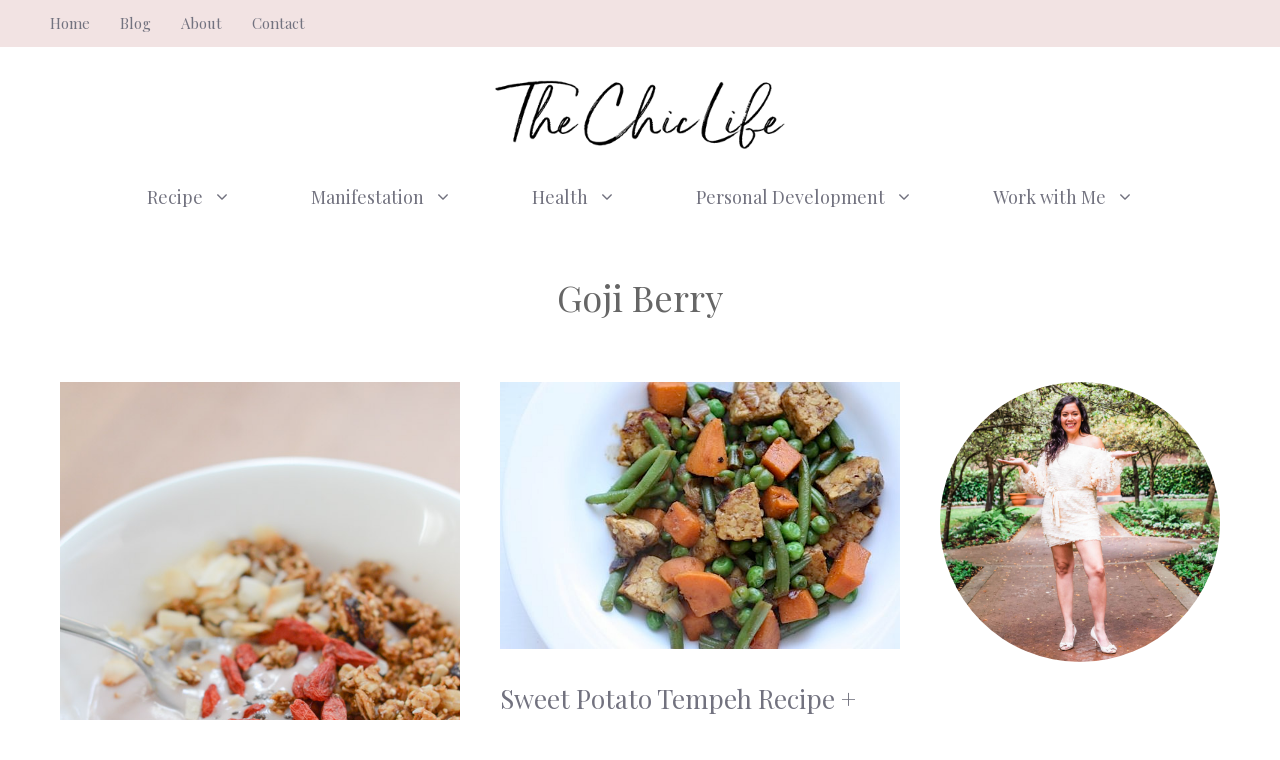

--- FILE ---
content_type: text/html; charset=UTF-8
request_url: https://thechiclife.com/tag/goji-berry
body_size: 17668
content:
<!DOCTYPE html>
<html lang="en-US">
<head>
	<meta charset="UTF-8">
	<meta name='robots' content='index, follow, max-image-preview:large, max-snippet:-1, max-video-preview:-1' />
<meta name="viewport" content="width=device-width, initial-scale=1">
	<!-- This site is optimized with the Yoast SEO Premium plugin v20.1 (Yoast SEO v20.1) - https://yoast.com/wordpress/plugins/seo/ -->
	<title>Goji Berry Archives - The Chic Life</title>
	<link rel="canonical" href="https://thechiclife.com/tag/goji-berry" />
	<meta property="og:locale" content="en_US" />
	<meta property="og:type" content="article" />
	<meta property="og:title" content="Goji Berry Archives" />
	<meta property="og:url" content="https://thechiclife.com/tag/goji-berry" />
	<meta property="og:site_name" content="The Chic Life" />
	<meta name="twitter:card" content="summary_large_image" />
	<meta name="twitter:site" content="@thechiclife" />
	<script type="application/ld+json" class="yoast-schema-graph">{"@context":"https://schema.org","@graph":[{"@type":"CollectionPage","@id":"https://thechiclife.com/tag/goji-berry","url":"https://thechiclife.com/tag/goji-berry","name":"Goji Berry Archives - The Chic Life","isPartOf":{"@id":"https://thechiclife.com/#website"},"primaryImageOfPage":{"@id":"https://thechiclife.com/tag/goji-berry#primaryimage"},"image":{"@id":"https://thechiclife.com/tag/goji-berry#primaryimage"},"thumbnailUrl":"https://thechiclife.com/wp-content/uploads/2018/07/NextLevelYogurtParfait-6222.jpg","breadcrumb":{"@id":"https://thechiclife.com/tag/goji-berry#breadcrumb"},"inLanguage":"en-US"},{"@type":"ImageObject","inLanguage":"en-US","@id":"https://thechiclife.com/tag/goji-berry#primaryimage","url":"https://thechiclife.com/wp-content/uploads/2018/07/NextLevelYogurtParfait-6222.jpg","contentUrl":"https://thechiclife.com/wp-content/uploads/2018/07/NextLevelYogurtParfait-6222.jpg","width":600,"height":906,"caption":"Quick and Easy Yogurt Breakfast Bowl | Coconut Goji Berry Granola"},{"@type":"BreadcrumbList","@id":"https://thechiclife.com/tag/goji-berry#breadcrumb","itemListElement":[{"@type":"ListItem","position":1,"name":"Home","item":"https://thechiclife.com/"},{"@type":"ListItem","position":2,"name":"Goji Berry"}]},{"@type":"WebSite","@id":"https://thechiclife.com/#website","url":"https://thechiclife.com/","name":"The Chic Life","description":"Make every day chic","publisher":{"@id":"https://thechiclife.com/#organization"},"potentialAction":[{"@type":"SearchAction","target":{"@type":"EntryPoint","urlTemplate":"https://thechiclife.com/?s={search_term_string}"},"query-input":"required name=search_term_string"}],"inLanguage":"en-US"},{"@type":"Organization","@id":"https://thechiclife.com/#organization","name":"The Chic Life","url":"https://thechiclife.com/","logo":{"@type":"ImageObject","inLanguage":"en-US","@id":"https://thechiclife.com/#/schema/logo/image/","url":"https://thechiclife.com/wp-content/uploads/2022/11/cropped-TheChicLife-logo_tp.png","contentUrl":"https://thechiclife.com/wp-content/uploads/2022/11/cropped-TheChicLife-logo_tp.png","width":400,"height":100,"caption":"The Chic Life"},"image":{"@id":"https://thechiclife.com/#/schema/logo/image/"},"sameAs":["https://www.facebook.com/thechiclife","https://twitter.com/thechiclife","https://www.instagram.com/thechiclife","https://www.youtube.com/@thechiclife"]}]}</script>
	<!-- / Yoast SEO Premium plugin. -->


<link rel='dns-prefetch' href='//scripts.mediavine.com' />
<link href='https://fonts.gstatic.com' crossorigin rel='preconnect' />
<link href='https://fonts.googleapis.com' crossorigin rel='preconnect' />
<link rel="alternate" type="application/rss+xml" title="The Chic Life &raquo; Feed" href="https://thechiclife.com/feed" />
<link rel="alternate" type="application/rss+xml" title="The Chic Life &raquo; Comments Feed" href="https://thechiclife.com/comments/feed" />
<link rel="alternate" type="application/rss+xml" title="The Chic Life &raquo; Goji Berry Tag Feed" href="https://thechiclife.com/tag/goji-berry/feed" />
<script>
window._wpemojiSettings = {"baseUrl":"https:\/\/s.w.org\/images\/core\/emoji\/14.0.0\/72x72\/","ext":".png","svgUrl":"https:\/\/s.w.org\/images\/core\/emoji\/14.0.0\/svg\/","svgExt":".svg","source":{"concatemoji":"https:\/\/thechiclife.com\/wp-includes\/js\/wp-emoji-release.min.js?ver=6.1.9"}};
/*! This file is auto-generated */
!function(e,a,t){var n,r,o,i=a.createElement("canvas"),p=i.getContext&&i.getContext("2d");function s(e,t){var a=String.fromCharCode,e=(p.clearRect(0,0,i.width,i.height),p.fillText(a.apply(this,e),0,0),i.toDataURL());return p.clearRect(0,0,i.width,i.height),p.fillText(a.apply(this,t),0,0),e===i.toDataURL()}function c(e){var t=a.createElement("script");t.src=e,t.defer=t.type="text/javascript",a.getElementsByTagName("head")[0].appendChild(t)}for(o=Array("flag","emoji"),t.supports={everything:!0,everythingExceptFlag:!0},r=0;r<o.length;r++)t.supports[o[r]]=function(e){if(p&&p.fillText)switch(p.textBaseline="top",p.font="600 32px Arial",e){case"flag":return s([127987,65039,8205,9895,65039],[127987,65039,8203,9895,65039])?!1:!s([55356,56826,55356,56819],[55356,56826,8203,55356,56819])&&!s([55356,57332,56128,56423,56128,56418,56128,56421,56128,56430,56128,56423,56128,56447],[55356,57332,8203,56128,56423,8203,56128,56418,8203,56128,56421,8203,56128,56430,8203,56128,56423,8203,56128,56447]);case"emoji":return!s([129777,127995,8205,129778,127999],[129777,127995,8203,129778,127999])}return!1}(o[r]),t.supports.everything=t.supports.everything&&t.supports[o[r]],"flag"!==o[r]&&(t.supports.everythingExceptFlag=t.supports.everythingExceptFlag&&t.supports[o[r]]);t.supports.everythingExceptFlag=t.supports.everythingExceptFlag&&!t.supports.flag,t.DOMReady=!1,t.readyCallback=function(){t.DOMReady=!0},t.supports.everything||(n=function(){t.readyCallback()},a.addEventListener?(a.addEventListener("DOMContentLoaded",n,!1),e.addEventListener("load",n,!1)):(e.attachEvent("onload",n),a.attachEvent("onreadystatechange",function(){"complete"===a.readyState&&t.readyCallback()})),(e=t.source||{}).concatemoji?c(e.concatemoji):e.wpemoji&&e.twemoji&&(c(e.twemoji),c(e.wpemoji)))}(window,document,window._wpemojiSettings);
</script>
<style>
img.wp-smiley,
img.emoji {
	display: inline !important;
	border: none !important;
	box-shadow: none !important;
	height: 1em !important;
	width: 1em !important;
	margin: 0 0.07em !important;
	vertical-align: -0.1em !important;
	background: none !important;
	padding: 0 !important;
}
</style>
	<link rel='stylesheet' id='atomic-blocks-fontawesome-css' href='https://thechiclife.com/wp-content/plugins/atomic-blocks/dist/assets/fontawesome/css/all.min.css?ver=1638168194' media='all' />
<link rel='stylesheet' id='wp-block-library-css' href='https://thechiclife.com/wp-includes/css/dist/block-library/style.min.css?ver=6.1.9' media='all' />
<link rel='stylesheet' id='atomic-blocks-style-css-css' href='https://thechiclife.com/wp-content/plugins/atomic-blocks/dist/blocks.style.build.css?ver=1638168194' media='all' />
<link rel='stylesheet' id='convertkit-broadcasts-css' href='https://thechiclife.com/wp-content/plugins/convertkit/resources/frontend/css/broadcasts.css?ver=2.1.0' media='all' />
<link rel='stylesheet' id='convertkit-product-css' href='https://thechiclife.com/wp-content/plugins/convertkit/resources/frontend/css/product.css?ver=2.1.0' media='all' />
<link rel='stylesheet' id='classic-theme-styles-css' href='https://thechiclife.com/wp-includes/css/classic-themes.min.css?ver=1' media='all' />
<style id='global-styles-inline-css'>
body{--wp--preset--color--black: #000000;--wp--preset--color--cyan-bluish-gray: #abb8c3;--wp--preset--color--white: #ffffff;--wp--preset--color--pale-pink: #f78da7;--wp--preset--color--vivid-red: #cf2e2e;--wp--preset--color--luminous-vivid-orange: #ff6900;--wp--preset--color--luminous-vivid-amber: #fcb900;--wp--preset--color--light-green-cyan: #7bdcb5;--wp--preset--color--vivid-green-cyan: #00d084;--wp--preset--color--pale-cyan-blue: #8ed1fc;--wp--preset--color--vivid-cyan-blue: #0693e3;--wp--preset--color--vivid-purple: #9b51e0;--wp--preset--color--contrast: var(--contrast);--wp--preset--color--contrast-2: var(--contrast-2);--wp--preset--color--contrast-3: var(--contrast-3);--wp--preset--color--base: var(--base);--wp--preset--color--base-2: var(--base-2);--wp--preset--color--base-3: var(--base-3);--wp--preset--color--accent: var(--accent);--wp--preset--color--accent-button: var(--accent-button);--wp--preset--color--accent-button-hover: var(--accent-button-hover);--wp--preset--gradient--vivid-cyan-blue-to-vivid-purple: linear-gradient(135deg,rgba(6,147,227,1) 0%,rgb(155,81,224) 100%);--wp--preset--gradient--light-green-cyan-to-vivid-green-cyan: linear-gradient(135deg,rgb(122,220,180) 0%,rgb(0,208,130) 100%);--wp--preset--gradient--luminous-vivid-amber-to-luminous-vivid-orange: linear-gradient(135deg,rgba(252,185,0,1) 0%,rgba(255,105,0,1) 100%);--wp--preset--gradient--luminous-vivid-orange-to-vivid-red: linear-gradient(135deg,rgba(255,105,0,1) 0%,rgb(207,46,46) 100%);--wp--preset--gradient--very-light-gray-to-cyan-bluish-gray: linear-gradient(135deg,rgb(238,238,238) 0%,rgb(169,184,195) 100%);--wp--preset--gradient--cool-to-warm-spectrum: linear-gradient(135deg,rgb(74,234,220) 0%,rgb(151,120,209) 20%,rgb(207,42,186) 40%,rgb(238,44,130) 60%,rgb(251,105,98) 80%,rgb(254,248,76) 100%);--wp--preset--gradient--blush-light-purple: linear-gradient(135deg,rgb(255,206,236) 0%,rgb(152,150,240) 100%);--wp--preset--gradient--blush-bordeaux: linear-gradient(135deg,rgb(254,205,165) 0%,rgb(254,45,45) 50%,rgb(107,0,62) 100%);--wp--preset--gradient--luminous-dusk: linear-gradient(135deg,rgb(255,203,112) 0%,rgb(199,81,192) 50%,rgb(65,88,208) 100%);--wp--preset--gradient--pale-ocean: linear-gradient(135deg,rgb(255,245,203) 0%,rgb(182,227,212) 50%,rgb(51,167,181) 100%);--wp--preset--gradient--electric-grass: linear-gradient(135deg,rgb(202,248,128) 0%,rgb(113,206,126) 100%);--wp--preset--gradient--midnight: linear-gradient(135deg,rgb(2,3,129) 0%,rgb(40,116,252) 100%);--wp--preset--duotone--dark-grayscale: url('#wp-duotone-dark-grayscale');--wp--preset--duotone--grayscale: url('#wp-duotone-grayscale');--wp--preset--duotone--purple-yellow: url('#wp-duotone-purple-yellow');--wp--preset--duotone--blue-red: url('#wp-duotone-blue-red');--wp--preset--duotone--midnight: url('#wp-duotone-midnight');--wp--preset--duotone--magenta-yellow: url('#wp-duotone-magenta-yellow');--wp--preset--duotone--purple-green: url('#wp-duotone-purple-green');--wp--preset--duotone--blue-orange: url('#wp-duotone-blue-orange');--wp--preset--font-size--small: 13px;--wp--preset--font-size--medium: 20px;--wp--preset--font-size--large: 36px;--wp--preset--font-size--x-large: 42px;--wp--preset--spacing--20: 0.44rem;--wp--preset--spacing--30: 0.67rem;--wp--preset--spacing--40: 1rem;--wp--preset--spacing--50: 1.5rem;--wp--preset--spacing--60: 2.25rem;--wp--preset--spacing--70: 3.38rem;--wp--preset--spacing--80: 5.06rem;}:where(.is-layout-flex){gap: 0.5em;}body .is-layout-flow > .alignleft{float: left;margin-inline-start: 0;margin-inline-end: 2em;}body .is-layout-flow > .alignright{float: right;margin-inline-start: 2em;margin-inline-end: 0;}body .is-layout-flow > .aligncenter{margin-left: auto !important;margin-right: auto !important;}body .is-layout-constrained > .alignleft{float: left;margin-inline-start: 0;margin-inline-end: 2em;}body .is-layout-constrained > .alignright{float: right;margin-inline-start: 2em;margin-inline-end: 0;}body .is-layout-constrained > .aligncenter{margin-left: auto !important;margin-right: auto !important;}body .is-layout-constrained > :where(:not(.alignleft):not(.alignright):not(.alignfull)){max-width: var(--wp--style--global--content-size);margin-left: auto !important;margin-right: auto !important;}body .is-layout-constrained > .alignwide{max-width: var(--wp--style--global--wide-size);}body .is-layout-flex{display: flex;}body .is-layout-flex{flex-wrap: wrap;align-items: center;}body .is-layout-flex > *{margin: 0;}:where(.wp-block-columns.is-layout-flex){gap: 2em;}.has-black-color{color: var(--wp--preset--color--black) !important;}.has-cyan-bluish-gray-color{color: var(--wp--preset--color--cyan-bluish-gray) !important;}.has-white-color{color: var(--wp--preset--color--white) !important;}.has-pale-pink-color{color: var(--wp--preset--color--pale-pink) !important;}.has-vivid-red-color{color: var(--wp--preset--color--vivid-red) !important;}.has-luminous-vivid-orange-color{color: var(--wp--preset--color--luminous-vivid-orange) !important;}.has-luminous-vivid-amber-color{color: var(--wp--preset--color--luminous-vivid-amber) !important;}.has-light-green-cyan-color{color: var(--wp--preset--color--light-green-cyan) !important;}.has-vivid-green-cyan-color{color: var(--wp--preset--color--vivid-green-cyan) !important;}.has-pale-cyan-blue-color{color: var(--wp--preset--color--pale-cyan-blue) !important;}.has-vivid-cyan-blue-color{color: var(--wp--preset--color--vivid-cyan-blue) !important;}.has-vivid-purple-color{color: var(--wp--preset--color--vivid-purple) !important;}.has-black-background-color{background-color: var(--wp--preset--color--black) !important;}.has-cyan-bluish-gray-background-color{background-color: var(--wp--preset--color--cyan-bluish-gray) !important;}.has-white-background-color{background-color: var(--wp--preset--color--white) !important;}.has-pale-pink-background-color{background-color: var(--wp--preset--color--pale-pink) !important;}.has-vivid-red-background-color{background-color: var(--wp--preset--color--vivid-red) !important;}.has-luminous-vivid-orange-background-color{background-color: var(--wp--preset--color--luminous-vivid-orange) !important;}.has-luminous-vivid-amber-background-color{background-color: var(--wp--preset--color--luminous-vivid-amber) !important;}.has-light-green-cyan-background-color{background-color: var(--wp--preset--color--light-green-cyan) !important;}.has-vivid-green-cyan-background-color{background-color: var(--wp--preset--color--vivid-green-cyan) !important;}.has-pale-cyan-blue-background-color{background-color: var(--wp--preset--color--pale-cyan-blue) !important;}.has-vivid-cyan-blue-background-color{background-color: var(--wp--preset--color--vivid-cyan-blue) !important;}.has-vivid-purple-background-color{background-color: var(--wp--preset--color--vivid-purple) !important;}.has-black-border-color{border-color: var(--wp--preset--color--black) !important;}.has-cyan-bluish-gray-border-color{border-color: var(--wp--preset--color--cyan-bluish-gray) !important;}.has-white-border-color{border-color: var(--wp--preset--color--white) !important;}.has-pale-pink-border-color{border-color: var(--wp--preset--color--pale-pink) !important;}.has-vivid-red-border-color{border-color: var(--wp--preset--color--vivid-red) !important;}.has-luminous-vivid-orange-border-color{border-color: var(--wp--preset--color--luminous-vivid-orange) !important;}.has-luminous-vivid-amber-border-color{border-color: var(--wp--preset--color--luminous-vivid-amber) !important;}.has-light-green-cyan-border-color{border-color: var(--wp--preset--color--light-green-cyan) !important;}.has-vivid-green-cyan-border-color{border-color: var(--wp--preset--color--vivid-green-cyan) !important;}.has-pale-cyan-blue-border-color{border-color: var(--wp--preset--color--pale-cyan-blue) !important;}.has-vivid-cyan-blue-border-color{border-color: var(--wp--preset--color--vivid-cyan-blue) !important;}.has-vivid-purple-border-color{border-color: var(--wp--preset--color--vivid-purple) !important;}.has-vivid-cyan-blue-to-vivid-purple-gradient-background{background: var(--wp--preset--gradient--vivid-cyan-blue-to-vivid-purple) !important;}.has-light-green-cyan-to-vivid-green-cyan-gradient-background{background: var(--wp--preset--gradient--light-green-cyan-to-vivid-green-cyan) !important;}.has-luminous-vivid-amber-to-luminous-vivid-orange-gradient-background{background: var(--wp--preset--gradient--luminous-vivid-amber-to-luminous-vivid-orange) !important;}.has-luminous-vivid-orange-to-vivid-red-gradient-background{background: var(--wp--preset--gradient--luminous-vivid-orange-to-vivid-red) !important;}.has-very-light-gray-to-cyan-bluish-gray-gradient-background{background: var(--wp--preset--gradient--very-light-gray-to-cyan-bluish-gray) !important;}.has-cool-to-warm-spectrum-gradient-background{background: var(--wp--preset--gradient--cool-to-warm-spectrum) !important;}.has-blush-light-purple-gradient-background{background: var(--wp--preset--gradient--blush-light-purple) !important;}.has-blush-bordeaux-gradient-background{background: var(--wp--preset--gradient--blush-bordeaux) !important;}.has-luminous-dusk-gradient-background{background: var(--wp--preset--gradient--luminous-dusk) !important;}.has-pale-ocean-gradient-background{background: var(--wp--preset--gradient--pale-ocean) !important;}.has-electric-grass-gradient-background{background: var(--wp--preset--gradient--electric-grass) !important;}.has-midnight-gradient-background{background: var(--wp--preset--gradient--midnight) !important;}.has-small-font-size{font-size: var(--wp--preset--font-size--small) !important;}.has-medium-font-size{font-size: var(--wp--preset--font-size--medium) !important;}.has-large-font-size{font-size: var(--wp--preset--font-size--large) !important;}.has-x-large-font-size{font-size: var(--wp--preset--font-size--x-large) !important;}
.wp-block-navigation a:where(:not(.wp-element-button)){color: inherit;}
:where(.wp-block-columns.is-layout-flex){gap: 2em;}
.wp-block-pullquote{font-size: 1.5em;line-height: 1.6;}
</style>
<link rel='stylesheet' id='contact-form-7-css' href='https://thechiclife.com/wp-content/plugins/contact-form-7/includes/css/styles.css?ver=5.7.3' media='all' />
<link rel='stylesheet' id='wp-show-posts-css' href='https://thechiclife.com/wp-content/plugins/wp-show-posts/css/wp-show-posts-min.css?ver=1.1.4' media='all' />
<link rel='stylesheet' id='generate-widget-areas-css' href='https://thechiclife.com/wp-content/themes/generatepress/assets/css/components/widget-areas.min.css?ver=3.2.4' media='all' />
<link rel='stylesheet' id='generate-style-css' href='https://thechiclife.com/wp-content/themes/generatepress/assets/css/main.min.css?ver=3.2.4' media='all' />
<style id='generate-style-inline-css'>
@media (max-width:768px){}
.generate-columns {margin-bottom: 40px;padding-left: 40px;}.generate-columns-container {margin-left: -40px;}.page-header {margin-bottom: 40px;margin-left: 40px}.generate-columns-container > .paging-navigation {margin-left: 40px;}
body{background-color:var(--base-3);color:var(--contrast);}a{color:var(--contrast-2);}a:visited{color:var(--contrast);}a:hover, a:focus, a:active{color:var(--contrast-3);}.wp-block-group__inner-container{max-width:1200px;margin-left:auto;margin-right:auto;}.site-header .header-image{width:300px;}.generate-back-to-top{font-size:20px;border-radius:3px;position:fixed;bottom:30px;right:30px;line-height:40px;width:40px;text-align:center;z-index:10;transition:opacity 300ms ease-in-out;opacity:0.1;transform:translateY(1000px);}.generate-back-to-top__show{opacity:1;transform:translateY(0);}:root{--contrast:#666666;--contrast-2:#72727f;--contrast-3:#878996;--base:#cccccc;--base-2:#fcf9f9;--base-3:#ffffff;--accent:#f2e3e3;--accent-button:#ccabc1;--accent-button-hover:rgba(204,171,193,0.8);}.has-contrast-color{color:var(--contrast);}.has-contrast-background-color{background-color:var(--contrast);}.has-contrast-2-color{color:var(--contrast-2);}.has-contrast-2-background-color{background-color:var(--contrast-2);}.has-contrast-3-color{color:var(--contrast-3);}.has-contrast-3-background-color{background-color:var(--contrast-3);}.has-base-color{color:var(--base);}.has-base-background-color{background-color:var(--base);}.has-base-2-color{color:var(--base-2);}.has-base-2-background-color{background-color:var(--base-2);}.has-base-3-color{color:var(--base-3);}.has-base-3-background-color{background-color:var(--base-3);}.has-accent-color{color:var(--accent);}.has-accent-background-color{background-color:var(--accent);}.has-accent-button-color{color:var(--accent-button);}.has-accent-button-background-color{background-color:var(--accent-button);}.has-accent-button-hover-color{color:var(--accent-button-hover);}.has-accent-button-hover-background-color{background-color:var(--accent-button-hover);}body, button, input, select, textarea{font-family:Lato, sans-serif;font-size:18px;}body{line-height:1.8;}.top-bar{font-family:Playfair Display, serif;font-size:15px;}.main-title{font-size:30px;}.site-description{font-size:16px;}.main-navigation a, .main-navigation .menu-toggle, .main-navigation .menu-bar-items{font-family:Playfair Display, serif;font-size:18px;}.widget-title{font-family:Playfair Display, serif;text-transform:uppercase;font-size:20px;}button:not(.menu-toggle),html input[type="button"],input[type="reset"],input[type="submit"],.button,.wp-block-button .wp-block-button__link{font-family:Lato, sans-serif;font-size:18px;}h2.entry-title{font-size:26px;line-height:1.5;}.site-info{font-family:Playfair Display, serif;font-size:15px;}h1{font-family:Playfair Display, serif;font-size:36px;line-height:1.4;}h2{font-family:Playfair Display, serif;font-size:28px;line-height:1.5;}h3{font-family:Playfair Display, serif;font-size:22px;line-height:1.7;}h4{font-family:Playfair Display, serif;font-size:20px;line-height:1.8;}.top-bar{background-color:var(--accent);color:var(--contrast-2);}.top-bar a{color:var(--contrast-2);}.top-bar a:hover{color:var(--contrast-3);}.site-header{background-color:var(--base-3);color:var(--contrast);}.site-header a{color:var(--contrast-2);}.site-header a:hover{color:var(--contrast-3);}.main-title a,.main-title a:hover{color:var(--contrast);}.site-description{color:var(--contrast);}.main-navigation .main-nav ul li a, .main-navigation .menu-toggle, .main-navigation .menu-bar-items{color:var(--contrast-2);}.main-navigation .main-nav ul li:not([class*="current-menu-"]):hover > a, .main-navigation .main-nav ul li:not([class*="current-menu-"]):focus > a, .main-navigation .main-nav ul li.sfHover:not([class*="current-menu-"]) > a, .main-navigation .menu-bar-item:hover > a, .main-navigation .menu-bar-item.sfHover > a{color:var(--contrast-2);}button.menu-toggle:hover,button.menu-toggle:focus{color:var(--contrast-2);}.main-navigation .main-nav ul li[class*="current-menu-"] > a{color:var(--contrast-2);}.navigation-search input[type="search"],.navigation-search input[type="search"]:active, .navigation-search input[type="search"]:focus, .main-navigation .main-nav ul li.search-item.active > a, .main-navigation .menu-bar-items .search-item.active > a{color:var(--contrast-2);}.main-navigation ul ul{background-color:var(--base-3);}.separate-containers .inside-article, .separate-containers .comments-area, .separate-containers .page-header, .one-container .container, .separate-containers .paging-navigation, .inside-page-header{color:var(--contrast);background-color:var(--base-3);}.inside-article a,.paging-navigation a,.comments-area a,.page-header a{color:var(--contrast-2);}.inside-article a:hover,.paging-navigation a:hover,.comments-area a:hover,.page-header a:hover{color:var(--contrast-3);}.entry-header h1,.page-header h1{color:var(--contrast-2);}.entry-title a{color:var(--contrast-2);}.entry-title a:hover{color:var(--contrast-3);}.entry-meta{color:var(--contrast-2);}.entry-meta a{color:var(--contrast-2);}.entry-meta a:hover{color:var(--contrast-3);}.sidebar .widget{color:var(--contrast-2);background-color:var(--base-3);}.sidebar .widget a{color:var(--contrast-2);}.sidebar .widget a:hover{color:var(--contrast-3);}.sidebar .widget .widget-title{color:var(--contrast-2);}.footer-widgets{color:var(--contrast-2);background-color:var(--base-2);}.footer-widgets a{color:var(--contrast-2);}.footer-widgets a:hover{color:var(--contrast-3);}.footer-widgets .widget-title{color:var(--contrast-2);}.site-info{color:var(--contrast-2);background-color:var(--base-2);}.site-info a{color:var(--contrast-2);}.site-info a:hover{color:var(--contrast-3);}.footer-bar .widget_nav_menu .current-menu-item a{color:var(--contrast-3);}input[type="text"],input[type="email"],input[type="url"],input[type="password"],input[type="search"],input[type="tel"],input[type="number"],textarea,select{color:var(--contrast);background-color:var(--base-2);border-color:var(--base);}input[type="text"]:focus,input[type="email"]:focus,input[type="url"]:focus,input[type="password"]:focus,input[type="search"]:focus,input[type="tel"]:focus,input[type="number"]:focus,textarea:focus,select:focus{color:var(--contrast);background-color:var(--base-3);border-color:var(--base);}button,html input[type="button"],input[type="reset"],input[type="submit"],a.button,a.wp-block-button__link:not(.has-background){color:#000000;background-color:#ff7791;}button:hover,html input[type="button"]:hover,input[type="reset"]:hover,input[type="submit"]:hover,a.button:hover,button:focus,html input[type="button"]:focus,input[type="reset"]:focus,input[type="submit"]:focus,a.button:focus,a.wp-block-button__link:not(.has-background):active,a.wp-block-button__link:not(.has-background):focus,a.wp-block-button__link:not(.has-background):hover{color:var(--base-3);background-color:var(--accent-button-hover);}a.generate-back-to-top{background-color:var(--accent-button);color:var(--base-3);}a.generate-back-to-top:hover,a.generate-back-to-top:focus{background-color:var(--accent);color:var(--base-3);}@media (max-width: 768px){.main-navigation .menu-bar-item:hover > a, .main-navigation .menu-bar-item.sfHover > a{background:none;color:var(--contrast-2);}}.inside-top-bar{padding:5px 10px 5px 10px;}.inside-header{padding:30px 20px 10px 20px;}.nav-below-header .main-navigation .inside-navigation.grid-container, .nav-above-header .main-navigation .inside-navigation.grid-container{padding:0px 20px 0px 20px;}.separate-containers .inside-article, .separate-containers .comments-area, .separate-containers .page-header, .separate-containers .paging-navigation, .one-container .site-content, .inside-page-header{padding:20px 20px 100px 20px;}.site-main .wp-block-group__inner-container{padding:20px 20px 100px 20px;}.separate-containers .paging-navigation{padding-top:20px;padding-bottom:20px;}.entry-content .alignwide, body:not(.no-sidebar) .entry-content .alignfull{margin-left:-20px;width:calc(100% + 40px);max-width:calc(100% + 40px);}.one-container.right-sidebar .site-main,.one-container.both-right .site-main{margin-right:20px;}.one-container.left-sidebar .site-main,.one-container.both-left .site-main{margin-left:20px;}.one-container.both-sidebars .site-main{margin:0px 20px 0px 20px;}.sidebar .widget, .page-header, .widget-area .main-navigation, .site-main > *{margin-bottom:40px;}.separate-containers .site-main{margin:40px;}.both-right .inside-left-sidebar,.both-left .inside-left-sidebar{margin-right:20px;}.both-right .inside-right-sidebar,.both-left .inside-right-sidebar{margin-left:20px;}.one-container.archive .post:not(:last-child):not(.is-loop-template-item), .one-container.blog .post:not(:last-child):not(.is-loop-template-item){padding-bottom:100px;}.separate-containers .featured-image{margin-top:40px;}.separate-containers .inside-right-sidebar, .separate-containers .inside-left-sidebar{margin-top:40px;margin-bottom:40px;}.main-navigation .main-nav ul li a,.menu-toggle,.main-navigation .menu-bar-item > a{padding-left:40px;padding-right:40px;line-height:70px;}.main-navigation .main-nav ul ul li a{padding:20px 40px 20px 40px;}.navigation-search input[type="search"]{height:70px;}.rtl .menu-item-has-children .dropdown-menu-toggle{padding-left:40px;}.menu-item-has-children .dropdown-menu-toggle{padding-right:40px;}.menu-item-has-children ul .dropdown-menu-toggle{padding-top:20px;padding-bottom:20px;margin-top:-20px;}.rtl .main-navigation .main-nav ul li.menu-item-has-children > a{padding-right:40px;}.widget-area .widget{padding:0px 0px 20px 20px;}.footer-widgets-container{padding:100px 20px 20px 20px;}.inside-site-info{padding:40px 20px 40px 20px;}@media (max-width:768px){.separate-containers .inside-article, .separate-containers .comments-area, .separate-containers .page-header, .separate-containers .paging-navigation, .one-container .site-content, .inside-page-header{padding:20px 20px 80px 20px;}.site-main .wp-block-group__inner-container{padding:20px 20px 80px 20px;}.inside-header{padding-top:20px;padding-right:20px;padding-bottom:10px;padding-left:20px;}.widget-area .widget{padding-top:0px;padding-right:0px;padding-bottom:20px;padding-left:0px;}.inside-site-info{padding-right:10px;padding-left:10px;}.entry-content .alignwide, body:not(.no-sidebar) .entry-content .alignfull{margin-left:-20px;width:calc(100% + 40px);max-width:calc(100% + 40px);}.one-container .site-main .paging-navigation{margin-bottom:40px;}}/* End cached CSS */.is-right-sidebar{width:25%;}.is-left-sidebar{width:25%;}.site-content .content-area{width:75%;}@media (max-width: 768px){.main-navigation .menu-toggle,.sidebar-nav-mobile:not(#sticky-placeholder){display:block;}.main-navigation ul,.gen-sidebar-nav,.main-navigation:not(.slideout-navigation):not(.toggled) .main-nav > ul,.has-inline-mobile-toggle #site-navigation .inside-navigation > *:not(.navigation-search):not(.main-nav){display:none;}.nav-align-right .inside-navigation,.nav-align-center .inside-navigation{justify-content:space-between;}}
.dynamic-author-image-rounded{border-radius:100%;}.dynamic-featured-image, .dynamic-author-image{vertical-align:middle;}.one-container.blog .dynamic-content-template:not(:last-child), .one-container.archive .dynamic-content-template:not(:last-child){padding-bottom:0px;}.dynamic-entry-excerpt > p:last-child{margin-bottom:0px;}
@media (max-width: 768px){.main-navigation .menu-toggle,.main-navigation .mobile-bar-items a,.main-navigation .menu-bar-item > a{padding-left:40px;padding-right:40px;}.main-navigation .main-nav ul li a,.main-navigation .menu-toggle,.main-navigation .mobile-bar-items a,.main-navigation .menu-bar-item > a{line-height:80px;}.main-navigation .site-logo.navigation-logo img, .mobile-header-navigation .site-logo.mobile-header-logo img, .navigation-search input[type="search"]{height:80px;}}.post-image:not(:first-child), .page-content:not(:first-child), .entry-content:not(:first-child), .entry-summary:not(:first-child), footer.entry-meta{margin-top:1.2em;}.post-image-above-header .inside-article div.featured-image, .post-image-above-header .inside-article div.post-image{margin-bottom:1.2em;}.main-navigation.slideout-navigation .main-nav > ul > li > a{line-height:70px;}
</style>
<link rel='stylesheet' id='generate-google-fonts-css' href='https://fonts.googleapis.com/css?family=Lato%3Aregular%2C700%7CPlayfair+Display%3Aregular&#038;display=auto&#038;ver=3.2.4' media='all' />
<style id='generateblocks-inline-css'>
.gb-container .wp-block-image img{vertical-align:middle;}.gb-container .gb-shape{position:absolute;overflow:hidden;pointer-events:none;line-height:0;}.gb-container .gb-shape svg{fill:currentColor;}.gb-container-57793cf8 > .gb-inside-container{padding:40px 20px;max-width:1200px;margin-left:auto;margin-right:auto;}.gb-icon{display:inline-flex;line-height:0;}.gb-icon svg{height:1em;width:1em;fill:currentColor;}.gb-highlight{background:none;color:unset;}h1.gb-headline-7d308528{text-align:center;margin-bottom:0;}
</style>
<link rel='stylesheet' id='generate-blog-css' href='https://thechiclife.com/wp-content/plugins/gp-premium/blog/functions/css/style.min.css?ver=2.2.2' media='all' />
<link rel='stylesheet' id='generate-offside-css' href='https://thechiclife.com/wp-content/plugins/gp-premium/menu-plus/functions/css/offside.min.css?ver=2.2.2' media='all' />
<style id='generate-offside-inline-css'>
.slideout-navigation.main-navigation{background-color:var(--accent);}.slideout-navigation.main-navigation .main-nav ul li a{color:var(--contrast-2);}.slideout-navigation.main-navigation .main-nav ul li:not([class*="current-menu-"]):hover > a, .slideout-navigation.main-navigation .main-nav ul li:not([class*="current-menu-"]):focus > a, .slideout-navigation.main-navigation .main-nav ul li.sfHover:not([class*="current-menu-"]) > a{color:var(--contrast-3);background-color:var(--accent);}.slideout-navigation.main-navigation .main-nav ul li[class*="current-menu-"] > a{color:var(--contrast-2);background-color:var(--accent);}.slideout-navigation, .slideout-navigation a{color:var(--contrast-2);}.slideout-navigation button.slideout-exit{color:var(--contrast-2);padding-left:40px;padding-right:40px;}.slide-opened nav.toggled .menu-toggle:before{display:none;}@media (max-width: 768px){.menu-bar-item.slideout-toggle{display:none;}}
.slideout-navigation.main-navigation .main-nav ul li a{font-size:18px;}@media (max-width:768px){.slideout-navigation.main-navigation .main-nav ul li a{font-size:22px;}}
</style>
<link rel='stylesheet' id='generate-navigation-branding-css' href='https://thechiclife.com/wp-content/plugins/gp-premium/menu-plus/functions/css/navigation-branding-flex.min.css?ver=2.2.2' media='all' />
<style id='generate-navigation-branding-inline-css'>
@media (max-width: 768px){.site-header, #site-navigation, #sticky-navigation{display:none !important;opacity:0.0;}#mobile-header{display:block !important;width:100% !important;}#mobile-header .main-nav > ul{display:none;}#mobile-header.toggled .main-nav > ul, #mobile-header .menu-toggle, #mobile-header .mobile-bar-items{display:block;}#mobile-header .main-nav{-ms-flex:0 0 100%;flex:0 0 100%;-webkit-box-ordinal-group:5;-ms-flex-order:4;order:4;}}.main-navigation.has-branding .inside-navigation.grid-container, .main-navigation.has-branding.grid-container .inside-navigation:not(.grid-container){padding:0px 20px 0px 20px;}.main-navigation.has-branding:not(.grid-container) .inside-navigation:not(.grid-container) .navigation-branding{margin-left:10px;}.navigation-branding img, .site-logo.mobile-header-logo img{height:70px;width:auto;}.navigation-branding .main-title{line-height:70px;}@media (max-width: 768px){.main-navigation.has-branding.nav-align-center .menu-bar-items, .main-navigation.has-sticky-branding.navigation-stick.nav-align-center .menu-bar-items{margin-left:auto;}.navigation-branding{margin-right:auto;margin-left:10px;}.navigation-branding .main-title, .mobile-header-navigation .site-logo{margin-left:10px;}.main-navigation.has-branding .inside-navigation.grid-container{padding:0px;}.navigation-branding img, .site-logo.mobile-header-logo{height:80px;}.navigation-branding .main-title{line-height:80px;}}
</style>
<script src='https://thechiclife.com/wp-includes/js/jquery/jquery.min.js?ver=3.6.1' id='jquery-core-js'></script>
<script src='https://thechiclife.com/wp-includes/js/jquery/jquery-migrate.min.js?ver=3.3.2' id='jquery-migrate-js'></script>
<script async="async" data-noptimize="1" data-cfasync="false" src='https://scripts.mediavine.com/tags/the-chic-life.js?ver=6.1.9' id='mv-script-wrapper-js'></script>
<link rel="https://api.w.org/" href="https://thechiclife.com/wp-json/" /><link rel="alternate" type="application/json" href="https://thechiclife.com/wp-json/wp/v2/tags/149" /><link rel="EditURI" type="application/rsd+xml" title="RSD" href="https://thechiclife.com/xmlrpc.php?rsd" />
<link rel="wlwmanifest" type="application/wlwmanifest+xml" href="https://thechiclife.com/wp-includes/wlwmanifest.xml" />
<meta name="generator" content="WordPress 6.1.9" />
 
<!-- Google Analytics -->
<script>
  (function(i,s,o,g,r,a,m){i['GoogleAnalyticsObject']=r;i[r]=i[r]||function(){
  (i[r].q=i[r].q||[]).push(arguments)},i[r].l=1*new Date();a=s.createElement(o),
  m=s.getElementsByTagName(o)[0];a.async=1;a.src=g;m.parentNode.insertBefore(a,m)
  })(window,document,'script','//www.google-analytics.com/analytics.js','ga');

  ga('create', 'UA-7233759-3', 'auto');
  ga('send', 'pageview');

</script>
<!-- END Google Analytics -->

<!-- Google tag (gtag.js) -->
<script async src="https://www.googletagmanager.com/gtag/js?id=G-EL7TS6699G"></script>
<script>
  window.dataLayer = window.dataLayer || [];
  function gtag(){dataLayer.push(arguments);}
  gtag('js', new Date());

  gtag('config', 'G-EL7TS6699G');
</script>
<!-- END Google tag for GA4 -->

<!-- TradeDoubler site verification 3058024 -->
<meta name="google-site-verification" content="RBmcMoZGaVLenzSsofQlk-nT1jro0feW2yFev5T2b44" />
<script src="//www.anrdoezrs.net/am/8459656/include/joined/am.js"></script>

<style>
@import url('https://fonts.googleapis.com/css?family=Montserrat|Questrial&display=swap');
</style>


<!-- Pinterest Tag -->
<script>
!function(e){if(!window.pintrk){window.pintrk = function () {
window.pintrk.queue.push(Array.prototype.slice.call(arguments))};var
  n=window.pintrk;n.queue=[],n.version="3.0";var
  t=document.createElement("script");t.async=!0,t.src=e;var
  r=document.getElementsByTagName("script")[0];
  r.parentNode.insertBefore(t,r)}}("https://s.pinimg.com/ct/core.js");
pintrk('load', '2613610072033', {em: '<user_email_address>'});
pintrk('page');
</script>
<noscript>
<img height="1" width="1" style="display:none;" alt=""
  src="https://ct.pinterest.com/v3/?event=init&tid=2613610072033&pd[em]=<hashed_email_address>&noscript=1" />
</noscript>
<!-- end Pinterest Tag -->


<style type="text/css">
.tasty-recipes-rating-solid.tasty-recipes-clip-10{-webkit-clip-path:polygon(0 0,10% 0,10% 100%,0 100%);clip-path:polygon(0 0,10% 0,10% 100%,0 100%)}.tasty-recipes-rating-solid.tasty-recipes-clip-20{-webkit-clip-path:polygon(0 0,20% 0,20% 100%,0 100%);clip-path:polygon(0 0,20% 0,20% 100%,0 100%)}.tasty-recipes-rating-solid.tasty-recipes-clip-30{-webkit-clip-path:polygon(0 0,30% 0,30% 100%,0 100%);clip-path:polygon(0 0,30% 0,30% 100%,0 100%)}.tasty-recipes-rating-solid.tasty-recipes-clip-40{-webkit-clip-path:polygon(0 0,40% 0,40% 100%,0 100%);clip-path:polygon(0 0,40% 0,40% 100%,0 100%)}.tasty-recipes-rating-solid.tasty-recipes-clip-50{-webkit-clip-path:polygon(0 0,50% 0,50% 100%,0 100%);clip-path:polygon(0 0,50% 0,50% 100%,0 100%)}.tasty-recipes-rating-solid.tasty-recipes-clip-60{-webkit-clip-path:polygon(0 0,60% 0,60% 100%,0 100%);clip-path:polygon(0 0,60% 0,60% 100%,0 100%)}.tasty-recipes-rating-solid.tasty-recipes-clip-70{-webkit-clip-path:polygon(0 0,70% 0,70% 100%,0 100%);clip-path:polygon(0 0,70% 0,70% 100%,0 100%)}.tasty-recipes-rating-solid.tasty-recipes-clip-80{-webkit-clip-path:polygon(0 0,80% 0,80% 100%,0 100%);clip-path:polygon(0 0,80% 0,80% 100%,0 100%)}.tasty-recipes-rating-solid.tasty-recipes-clip-90{-webkit-clip-path:polygon(0 0,90% 0,90% 100%,0 100%);clip-path:polygon(0 0,90% 0,90% 100%,0 100%)}.tasty-recipes-rating-outline{display:inline-block;height:1em;width:1em}.tasty-recipes-rating-outline.tasty-recipes-clip-0 svg{fill:url(#tasty-recipes-clip-0)}.tasty-recipes-rating-outline.tasty-recipes-clip-10 svg{fill:url(#tasty-recipes-clip-10)}.tasty-recipes-rating-outline.tasty-recipes-clip-20 svg{fill:url(#tasty-recipes-clip-20)}.tasty-recipes-rating-outline.tasty-recipes-clip-30 svg{fill:url(#tasty-recipes-clip-30)}.tasty-recipes-rating-outline.tasty-recipes-clip-40 svg{fill:url(#tasty-recipes-clip-40)}.tasty-recipes-rating-outline.tasty-recipes-clip-50 svg{fill:url(#tasty-recipes-clip-50)}.tasty-recipes-rating-outline.tasty-recipes-clip-60 svg{fill:url(#tasty-recipes-clip-60)}.tasty-recipes-rating-outline.tasty-recipes-clip-70 svg{fill:url(#tasty-recipes-clip-70)}.tasty-recipes-rating-outline.tasty-recipes-clip-80 svg{fill:url(#tasty-recipes-clip-80)}.tasty-recipes-rating-outline.tasty-recipes-clip-90 svg{fill:url(#tasty-recipes-clip-90)}.tasty-recipes-rating-outline.tasty-recipes-clip-100 svg{fill:url(#tasty-recipes-clip-100)}.comment-content .tasty-recipes-rating-outline.tasty-recipes-clip-100 svg{fill:currentColor}.tasty-recipes-comment-form{border:none;margin:0;padding:0}.tasty-recipes-comment-form .tasty-recipes-ratings-buttons{direction:rtl;display:block;text-align:left;unicode-bidi:bidi-override}.tasty-recipes-comment-form .tasty-recipes-ratings-buttons input[type=radio]{clip:auto}.tasty-recipes-comment-form .tasty-recipes-ratings-buttons>span{display:inline-block;position:relative;width:1.1em}.tasty-recipes-comment-form .tasty-recipes-ratings-buttons>span i{font-style:normal}.tasty-recipes-comment-form .tasty-recipes-ratings-buttons>span .unchecked{display:inline-block}.tasty-recipes-comment-form .tasty-recipes-ratings-buttons>input:checked~span .unchecked,.tasty-recipes-comment-form .tasty-recipes-ratings-buttons>span .checked{display:none}.tasty-recipes-comment-form .tasty-recipes-ratings-buttons>input:checked~span .checked{display:inline-block}@media only screen and (min-width:1024px){.tasty-recipes-comment-form .tasty-recipes-ratings-buttons:not(:hover)>input:checked~span .unchecked,.tasty-recipes-comment-form .tasty-recipes-ratings-buttons>:hover .unchecked,.tasty-recipes-comment-form .tasty-recipes-ratings-buttons>:hover~span .unchecked{display:none}.tasty-recipes-comment-form .tasty-recipes-ratings-buttons:not(:hover)>input:checked~span .checked,.tasty-recipes-comment-form .tasty-recipes-ratings-buttons>:hover .checked,.tasty-recipes-comment-form .tasty-recipes-ratings-buttons>:hover~span .checked{display:inline-block}}.tasty-recipes-comment-form .tasty-recipes-ratings-buttons>input{cursor:pointer;height:1.3em;margin-left:-1.4em;margin-right:0;opacity:0;position:relative;width:1.2em;z-index:2}

</style>
		<style id="wp-custom-css">
			/* DIANA Custom CSS to add lowlight highlight to links inside paragraphs */
p a {
  background: linear-gradient(180deg, rgba(255,255,255,0) 65%, #FCDAE3 65%);
}

/* DIANA Custom CSS to add lowlight highlight to links inside unordered and ordered lists - aka numbered lists and bullets. NOTE: Had to reference .site-content so it didn't style the navigation menu - I'm referencing only a list within the content */
.site-content ul li a {
  background: linear-gradient(180deg, rgba(255,255,255,0) 65%, #FCDAE3 65%);
}

ol a {
  background: linear-gradient(180deg, rgba(255,255,255,0) 65%, #FCDAE3 65%);
}


/* DIANA Custom CSS to make my sidebar profile photo display in a circle */
.sidebar-profile-photo {
  border-radius: 50%;
}

/* DIANA Custom CSS to change the background color of a specific sidebar widget */
.right-sidebar .widget:nth-of-type(3) {
    background-color: #fcdae3;
}


/* GeneratePress Site CSS */ /* top bar menu spacing */

.top-bar .widget_nav_menu li {
	margin: 5px 15px;
}

/* no top bar on mobile devices */

@media (max-width: 768px) {
  .top-bar {
    display: none;
  }
}

/* category menu hover lines */

.main-navigation .menu > .menu-item > a::after {
    content: "";
    position: absolute;
    right: 50;
    left: 50%;
    color: var(--accent-button);  
    top: 8px; 
    -webkit-transform: translateX(-50%);
    transform: translateX(-50%);
    display: block;
    width: 0;
    height: 2px; 
    background-color: currentColor;
    transition: 0.3s width ease;
}

.main-navigation .menu > .menu-item > a:hover::after,
.main-navigation .menu > .menu-item > a:focus::after,
.main-navigation .menu > .current-menu-item > a::after{
    width: 40px; 
    color: var(--accent-button);  
}

/* post meta size */

.post-meta {
	font-size: 14px;
}

.entry-meta {
	font-size: 14px;
}

/* wpsp meta spacing */

.wp-show-posts-entry-meta {
	margin-top: 5px;
}

/* wpsp space between post on mobile */

.wp-show-posts-image {
	margin-top: 20px;
}

/* center footer widgets */

.inside-footer-widgets {
    text-align: center;
}

/* mailchimp form styling */

.mc4wp-form-fields  {
    text-align: center;
}

.mc4wp-form input[type=text], .mc4wp-form input[type=email] {
	background-color: var(--base-3);	
	line-height: 30px;
  border: 1px solid var(--accent-button);
	border-radius: 0px;
	margin: 2px;
}
 
.mc4wp-form input[type=submit] {
	line-height: 30px;
	border: 1px solid var(--accent-button);
  border-radius: 0px;
	margin: 2px;
  transition: all 0.5s ease 0s;
}

@media (max-width: 768px) {
.mc4wp-form input[type=text], .mc4wp-form input[type=email], .mc4wp-form input[type=submit] {
		width: 100%;
	}
}

/* sidebar mailchimp form full width */

.widget .mc4wp-form input[type=text],
.widget .mc4wp-form input[type=email],
.widget .mc4wp-form input[type=submit] {
	width: 100%;
}

/* lightweight social icons */

.lsi-social-icons li a, .lsi-social-icons li a:hover {
padding: 0px !important;
margin: 10px 6px 0px 6px !important;
}
 /* End GeneratePress Site CSS */

/* Mediavine CSS */
@media only screen and (min-width: 1200px) {
     .right-sidebar #primary {
         max-width: calc(100% - 300px) !important;
    }
     .right-sidebar .sidebar {
         min-width: 300px !important;
    }
}
 @media only screen and (max-width: 359px) {
     #content {
         padding-left: 10px !important;
         padding-right: 10px !important;
    }
}
/* End of MV CSS */		</style>
		</head>

<body class="archive tag tag-goji-berry tag-149 wp-custom-logo wp-embed-responsive post-image-above-header post-image-aligned-center generate-columns-activated slideout-enabled slideout-mobile sticky-menu-fade mobile-header mobile-header-logo right-sidebar nav-below-header one-container header-aligned-center dropdown-hover" itemtype="https://schema.org/Blog" itemscope>
	<svg xmlns="http://www.w3.org/2000/svg" viewBox="0 0 0 0" width="0" height="0" focusable="false" role="none" style="visibility: hidden; position: absolute; left: -9999px; overflow: hidden;" ><defs><filter id="wp-duotone-dark-grayscale"><feColorMatrix color-interpolation-filters="sRGB" type="matrix" values=" .299 .587 .114 0 0 .299 .587 .114 0 0 .299 .587 .114 0 0 .299 .587 .114 0 0 " /><feComponentTransfer color-interpolation-filters="sRGB" ><feFuncR type="table" tableValues="0 0.49803921568627" /><feFuncG type="table" tableValues="0 0.49803921568627" /><feFuncB type="table" tableValues="0 0.49803921568627" /><feFuncA type="table" tableValues="1 1" /></feComponentTransfer><feComposite in2="SourceGraphic" operator="in" /></filter></defs></svg><svg xmlns="http://www.w3.org/2000/svg" viewBox="0 0 0 0" width="0" height="0" focusable="false" role="none" style="visibility: hidden; position: absolute; left: -9999px; overflow: hidden;" ><defs><filter id="wp-duotone-grayscale"><feColorMatrix color-interpolation-filters="sRGB" type="matrix" values=" .299 .587 .114 0 0 .299 .587 .114 0 0 .299 .587 .114 0 0 .299 .587 .114 0 0 " /><feComponentTransfer color-interpolation-filters="sRGB" ><feFuncR type="table" tableValues="0 1" /><feFuncG type="table" tableValues="0 1" /><feFuncB type="table" tableValues="0 1" /><feFuncA type="table" tableValues="1 1" /></feComponentTransfer><feComposite in2="SourceGraphic" operator="in" /></filter></defs></svg><svg xmlns="http://www.w3.org/2000/svg" viewBox="0 0 0 0" width="0" height="0" focusable="false" role="none" style="visibility: hidden; position: absolute; left: -9999px; overflow: hidden;" ><defs><filter id="wp-duotone-purple-yellow"><feColorMatrix color-interpolation-filters="sRGB" type="matrix" values=" .299 .587 .114 0 0 .299 .587 .114 0 0 .299 .587 .114 0 0 .299 .587 .114 0 0 " /><feComponentTransfer color-interpolation-filters="sRGB" ><feFuncR type="table" tableValues="0.54901960784314 0.98823529411765" /><feFuncG type="table" tableValues="0 1" /><feFuncB type="table" tableValues="0.71764705882353 0.25490196078431" /><feFuncA type="table" tableValues="1 1" /></feComponentTransfer><feComposite in2="SourceGraphic" operator="in" /></filter></defs></svg><svg xmlns="http://www.w3.org/2000/svg" viewBox="0 0 0 0" width="0" height="0" focusable="false" role="none" style="visibility: hidden; position: absolute; left: -9999px; overflow: hidden;" ><defs><filter id="wp-duotone-blue-red"><feColorMatrix color-interpolation-filters="sRGB" type="matrix" values=" .299 .587 .114 0 0 .299 .587 .114 0 0 .299 .587 .114 0 0 .299 .587 .114 0 0 " /><feComponentTransfer color-interpolation-filters="sRGB" ><feFuncR type="table" tableValues="0 1" /><feFuncG type="table" tableValues="0 0.27843137254902" /><feFuncB type="table" tableValues="0.5921568627451 0.27843137254902" /><feFuncA type="table" tableValues="1 1" /></feComponentTransfer><feComposite in2="SourceGraphic" operator="in" /></filter></defs></svg><svg xmlns="http://www.w3.org/2000/svg" viewBox="0 0 0 0" width="0" height="0" focusable="false" role="none" style="visibility: hidden; position: absolute; left: -9999px; overflow: hidden;" ><defs><filter id="wp-duotone-midnight"><feColorMatrix color-interpolation-filters="sRGB" type="matrix" values=" .299 .587 .114 0 0 .299 .587 .114 0 0 .299 .587 .114 0 0 .299 .587 .114 0 0 " /><feComponentTransfer color-interpolation-filters="sRGB" ><feFuncR type="table" tableValues="0 0" /><feFuncG type="table" tableValues="0 0.64705882352941" /><feFuncB type="table" tableValues="0 1" /><feFuncA type="table" tableValues="1 1" /></feComponentTransfer><feComposite in2="SourceGraphic" operator="in" /></filter></defs></svg><svg xmlns="http://www.w3.org/2000/svg" viewBox="0 0 0 0" width="0" height="0" focusable="false" role="none" style="visibility: hidden; position: absolute; left: -9999px; overflow: hidden;" ><defs><filter id="wp-duotone-magenta-yellow"><feColorMatrix color-interpolation-filters="sRGB" type="matrix" values=" .299 .587 .114 0 0 .299 .587 .114 0 0 .299 .587 .114 0 0 .299 .587 .114 0 0 " /><feComponentTransfer color-interpolation-filters="sRGB" ><feFuncR type="table" tableValues="0.78039215686275 1" /><feFuncG type="table" tableValues="0 0.94901960784314" /><feFuncB type="table" tableValues="0.35294117647059 0.47058823529412" /><feFuncA type="table" tableValues="1 1" /></feComponentTransfer><feComposite in2="SourceGraphic" operator="in" /></filter></defs></svg><svg xmlns="http://www.w3.org/2000/svg" viewBox="0 0 0 0" width="0" height="0" focusable="false" role="none" style="visibility: hidden; position: absolute; left: -9999px; overflow: hidden;" ><defs><filter id="wp-duotone-purple-green"><feColorMatrix color-interpolation-filters="sRGB" type="matrix" values=" .299 .587 .114 0 0 .299 .587 .114 0 0 .299 .587 .114 0 0 .299 .587 .114 0 0 " /><feComponentTransfer color-interpolation-filters="sRGB" ><feFuncR type="table" tableValues="0.65098039215686 0.40392156862745" /><feFuncG type="table" tableValues="0 1" /><feFuncB type="table" tableValues="0.44705882352941 0.4" /><feFuncA type="table" tableValues="1 1" /></feComponentTransfer><feComposite in2="SourceGraphic" operator="in" /></filter></defs></svg><svg xmlns="http://www.w3.org/2000/svg" viewBox="0 0 0 0" width="0" height="0" focusable="false" role="none" style="visibility: hidden; position: absolute; left: -9999px; overflow: hidden;" ><defs><filter id="wp-duotone-blue-orange"><feColorMatrix color-interpolation-filters="sRGB" type="matrix" values=" .299 .587 .114 0 0 .299 .587 .114 0 0 .299 .587 .114 0 0 .299 .587 .114 0 0 " /><feComponentTransfer color-interpolation-filters="sRGB" ><feFuncR type="table" tableValues="0.098039215686275 1" /><feFuncG type="table" tableValues="0 0.66274509803922" /><feFuncB type="table" tableValues="0.84705882352941 0.41960784313725" /><feFuncA type="table" tableValues="1 1" /></feComponentTransfer><feComposite in2="SourceGraphic" operator="in" /></filter></defs></svg><a class="screen-reader-text skip-link" href="#content" title="Skip to content">Skip to content</a>		<div class="top-bar top-bar-align-left">
			<div class="inside-top-bar grid-container">
				<aside id="nav_menu-9" class="widget inner-padding widget_nav_menu"><div class="menu-top-bar-menu-container"><ul id="menu-top-bar-menu" class="menu"><li id="menu-item-50128" class="menu-item menu-item-type-post_type menu-item-object-page menu-item-home menu-item-50128"><a href="https://thechiclife.com/">Home</a></li>
<li id="menu-item-50129" class="menu-item menu-item-type-post_type menu-item-object-page current_page_parent menu-item-50129"><a href="https://thechiclife.com/blog-3">Blog</a></li>
<li id="menu-item-50186" class="menu-item menu-item-type-post_type menu-item-object-page menu-item-50186"><a href="https://thechiclife.com/about">About</a></li>
<li id="menu-item-50216" class="menu-item menu-item-type-post_type menu-item-object-page menu-item-50216"><a href="https://thechiclife.com/contact-3">Contact</a></li>
</ul></div></aside>			</div>
		</div>
				<header class="site-header" id="masthead" aria-label="Site"  itemtype="https://schema.org/WPHeader" itemscope>
			<div class="inside-header grid-container">
				<div class="site-logo">
					<a href="https://thechiclife.com/" rel="home">
						<img  class="header-image is-logo-image" alt="The Chic Life" src="https://thechiclife.com/wp-content/uploads/2022/11/cropped-TheChicLife-logo_tp.png" width="400" height="100" />
					</a>
				</div>			</div>
		</header>
				<nav id="mobile-header" itemtype="https://schema.org/SiteNavigationElement" itemscope class="main-navigation mobile-header-navigation has-branding">
			<div class="inside-navigation grid-container grid-parent">
				<div class="site-logo mobile-header-logo">
						<a href="https://thechiclife.com/" title="The Chic Life" rel="home">
							<img src="https://thechiclife.com/wp-content/uploads/2022/11/TheChicLife-logo_tp.png" alt="The Chic Life" class="is-logo-image" width="400" height="100" />
						</a>
					</div>					<button class="menu-toggle" aria-controls="mobile-menu" aria-expanded="false">
						<span class="gp-icon icon-menu-bars"><svg viewBox="0 0 512 512" aria-hidden="true" xmlns="http://www.w3.org/2000/svg" width="1em" height="1em"><path d="M0 96c0-13.255 10.745-24 24-24h464c13.255 0 24 10.745 24 24s-10.745 24-24 24H24c-13.255 0-24-10.745-24-24zm0 160c0-13.255 10.745-24 24-24h464c13.255 0 24 10.745 24 24s-10.745 24-24 24H24c-13.255 0-24-10.745-24-24zm0 160c0-13.255 10.745-24 24-24h464c13.255 0 24 10.745 24 24s-10.745 24-24 24H24c-13.255 0-24-10.745-24-24z" /></svg><svg viewBox="0 0 512 512" aria-hidden="true" xmlns="http://www.w3.org/2000/svg" width="1em" height="1em"><path d="M71.029 71.029c9.373-9.372 24.569-9.372 33.942 0L256 222.059l151.029-151.03c9.373-9.372 24.569-9.372 33.942 0 9.372 9.373 9.372 24.569 0 33.942L289.941 256l151.03 151.029c9.372 9.373 9.372 24.569 0 33.942-9.373 9.372-24.569 9.372-33.942 0L256 289.941l-151.029 151.03c-9.373 9.372-24.569 9.372-33.942 0-9.372-9.373-9.372-24.569 0-33.942L222.059 256 71.029 104.971c-9.372-9.373-9.372-24.569 0-33.942z" /></svg></span><span class="mobile-menu">Menu</span>					</button>
					<div id="mobile-menu" class="main-nav"><ul id="menu-gp-header-menu" class=" menu sf-menu"><li id="menu-item-50189" class="menu-item menu-item-type-taxonomy menu-item-object-category menu-item-has-children menu-item-50189"><a href="https://thechiclife.com/category/recipe">Recipe<span role="presentation" class="dropdown-menu-toggle"><span class="gp-icon icon-arrow"><svg viewBox="0 0 330 512" aria-hidden="true" xmlns="http://www.w3.org/2000/svg" width="1em" height="1em"><path d="M305.913 197.085c0 2.266-1.133 4.815-2.833 6.514L171.087 335.593c-1.7 1.7-4.249 2.832-6.515 2.832s-4.815-1.133-6.515-2.832L26.064 203.599c-1.7-1.7-2.832-4.248-2.832-6.514s1.132-4.816 2.832-6.515l14.162-14.163c1.7-1.699 3.966-2.832 6.515-2.832 2.266 0 4.815 1.133 6.515 2.832l111.316 111.317 111.316-111.317c1.7-1.699 4.249-2.832 6.515-2.832s4.815 1.133 6.515 2.832l14.162 14.163c1.7 1.7 2.833 4.249 2.833 6.515z" /></svg></span></span></a>
<ul class="sub-menu">
	<li id="menu-item-50404" class="menu-item menu-item-type-taxonomy menu-item-object-post_tag menu-item-50404"><a href="https://thechiclife.com/tag/holiday-recipes">Holiday Recipes</a></li>
	<li id="menu-item-50191" class="menu-item menu-item-type-taxonomy menu-item-object-category menu-item-50191"><a href="https://thechiclife.com/category/recipe/breakfast">Breakfast</a></li>
	<li id="menu-item-50190" class="menu-item menu-item-type-taxonomy menu-item-object-category menu-item-50190"><a href="https://thechiclife.com/category/recipe/dinner">Dinner</a></li>
	<li id="menu-item-50192" class="menu-item menu-item-type-taxonomy menu-item-object-category menu-item-50192"><a href="https://thechiclife.com/category/recipe/dessert">Dessert</a></li>
	<li id="menu-item-50193" class="menu-item menu-item-type-taxonomy menu-item-object-category menu-item-50193"><a href="https://thechiclife.com/category/vegetarian">Vegetarian</a></li>
	<li id="menu-item-50194" class="menu-item menu-item-type-taxonomy menu-item-object-category menu-item-50194"><a href="https://thechiclife.com/category/vegan">Vegan</a></li>
	<li id="menu-item-50195" class="menu-item menu-item-type-taxonomy menu-item-object-category menu-item-50195"><a href="https://thechiclife.com/category/gluten-free">Gluten-Free</a></li>
	<li id="menu-item-50196" class="menu-item menu-item-type-taxonomy menu-item-object-category menu-item-50196"><a href="https://thechiclife.com/category/recipe/30-minutes-or-less">30 Minutes or Less</a></li>
</ul>
</li>
<li id="menu-item-50197" class="menu-item menu-item-type-post_type menu-item-object-page menu-item-has-children menu-item-50197"><a href="https://thechiclife.com/manifestation">Manifestation<span role="presentation" class="dropdown-menu-toggle"><span class="gp-icon icon-arrow"><svg viewBox="0 0 330 512" aria-hidden="true" xmlns="http://www.w3.org/2000/svg" width="1em" height="1em"><path d="M305.913 197.085c0 2.266-1.133 4.815-2.833 6.514L171.087 335.593c-1.7 1.7-4.249 2.832-6.515 2.832s-4.815-1.133-6.515-2.832L26.064 203.599c-1.7-1.7-2.832-4.248-2.832-6.514s1.132-4.816 2.832-6.515l14.162-14.163c1.7-1.699 3.966-2.832 6.515-2.832 2.266 0 4.815 1.133 6.515 2.832l111.316 111.317 111.316-111.317c1.7-1.699 4.249-2.832 6.515-2.832s4.815 1.133 6.515 2.832l14.162 14.163c1.7 1.7 2.833 4.249 2.833 6.515z" /></svg></span></span></a>
<ul class="sub-menu">
	<li id="menu-item-50203" class="menu-item menu-item-type-taxonomy menu-item-object-category menu-item-50203"><a href="https://thechiclife.com/category/high-vibes">High Vibes</a></li>
	<li id="menu-item-50198" class="menu-item menu-item-type-post_type menu-item-object-page menu-item-50198"><a href="https://thechiclife.com/manifestation-for-beginners">Manifestation for Beginners</a></li>
	<li id="menu-item-50200" class="menu-item menu-item-type-post_type menu-item-object-page menu-item-50200"><a href="https://thechiclife.com/how-to-manifest">How to Manifest Your Dream Life</a></li>
	<li id="menu-item-50199" class="menu-item menu-item-type-post_type menu-item-object-page menu-item-50199"><a href="https://thechiclife.com/manifestation-techniques">Manifestation Techniques and Methods {For All Levels!}</a></li>
	<li id="menu-item-50201" class="menu-item menu-item-type-taxonomy menu-item-object-category menu-item-50201"><a href="https://thechiclife.com/category/manifestation">Manifestation Blog Posts</a></li>
</ul>
</li>
<li id="menu-item-50204" class="menu-item menu-item-type-taxonomy menu-item-object-category menu-item-has-children menu-item-50204"><a href="https://thechiclife.com/category/health-diet">Health<span role="presentation" class="dropdown-menu-toggle"><span class="gp-icon icon-arrow"><svg viewBox="0 0 330 512" aria-hidden="true" xmlns="http://www.w3.org/2000/svg" width="1em" height="1em"><path d="M305.913 197.085c0 2.266-1.133 4.815-2.833 6.514L171.087 335.593c-1.7 1.7-4.249 2.832-6.515 2.832s-4.815-1.133-6.515-2.832L26.064 203.599c-1.7-1.7-2.832-4.248-2.832-6.514s1.132-4.816 2.832-6.515l14.162-14.163c1.7-1.699 3.966-2.832 6.515-2.832 2.266 0 4.815 1.133 6.515 2.832l111.316 111.317 111.316-111.317c1.7-1.699 4.249-2.832 6.515-2.832s4.815 1.133 6.515 2.832l14.162 14.163c1.7 1.7 2.833 4.249 2.833 6.515z" /></svg></span></span></a>
<ul class="sub-menu">
	<li id="menu-item-50361" class="menu-item menu-item-type-post_type menu-item-object-page menu-item-has-children menu-item-50361"><a href="https://thechiclife.com/clean-beauty">Clean Beauty<span role="presentation" class="dropdown-menu-toggle"><span class="gp-icon icon-arrow-right"><svg viewBox="0 0 192 512" aria-hidden="true" xmlns="http://www.w3.org/2000/svg" width="1em" height="1em" fill-rule="evenodd" clip-rule="evenodd" stroke-linejoin="round" stroke-miterlimit="1.414"><path d="M178.425 256.001c0 2.266-1.133 4.815-2.832 6.515L43.599 394.509c-1.7 1.7-4.248 2.833-6.514 2.833s-4.816-1.133-6.515-2.833l-14.163-14.162c-1.699-1.7-2.832-3.966-2.832-6.515 0-2.266 1.133-4.815 2.832-6.515l111.317-111.316L16.407 144.685c-1.699-1.7-2.832-4.249-2.832-6.515s1.133-4.815 2.832-6.515l14.163-14.162c1.7-1.7 4.249-2.833 6.515-2.833s4.815 1.133 6.514 2.833l131.994 131.993c1.7 1.7 2.832 4.249 2.832 6.515z" fill-rule="nonzero" /></svg></span></span></a>
	<ul class="sub-menu">
		<li id="menu-item-50202" class="menu-item menu-item-type-taxonomy menu-item-object-category menu-item-50202"><a href="https://thechiclife.com/category/beauty">Beauty Blog Posts</a></li>
	</ul>
</li>
</ul>
</li>
<li id="menu-item-52158" class="menu-item menu-item-type-taxonomy menu-item-object-category menu-item-has-children menu-item-52158"><a href="https://thechiclife.com/category/personal-development">Personal Development<span role="presentation" class="dropdown-menu-toggle"><span class="gp-icon icon-arrow"><svg viewBox="0 0 330 512" aria-hidden="true" xmlns="http://www.w3.org/2000/svg" width="1em" height="1em"><path d="M305.913 197.085c0 2.266-1.133 4.815-2.833 6.514L171.087 335.593c-1.7 1.7-4.249 2.832-6.515 2.832s-4.815-1.133-6.515-2.832L26.064 203.599c-1.7-1.7-2.832-4.248-2.832-6.514s1.132-4.816 2.832-6.515l14.162-14.163c1.7-1.699 3.966-2.832 6.515-2.832 2.266 0 4.815 1.133 6.515 2.832l111.316 111.317 111.316-111.317c1.7-1.699 4.249-2.832 6.515-2.832s4.815 1.133 6.515 2.832l14.162 14.163c1.7 1.7 2.833 4.249 2.833 6.515z" /></svg></span></span></a>
<ul class="sub-menu">
	<li id="menu-item-50205" class="menu-item menu-item-type-taxonomy menu-item-object-category menu-item-50205"><a href="https://thechiclife.com/category/mindset">Mindset</a></li>
	<li id="menu-item-51242" class="menu-item menu-item-type-taxonomy menu-item-object-post_tag menu-item-51242"><a href="https://thechiclife.com/tag/affirmations">Affirmations</a></li>
	<li id="menu-item-51243" class="menu-item menu-item-type-taxonomy menu-item-object-category menu-item-51243"><a href="https://thechiclife.com/category/quote">Quotes</a></li>
	<li id="menu-item-50362" class="menu-item menu-item-type-post_type menu-item-object-page menu-item-has-children menu-item-50362"><a href="https://thechiclife.com/planner">Planner<span role="presentation" class="dropdown-menu-toggle"><span class="gp-icon icon-arrow-right"><svg viewBox="0 0 192 512" aria-hidden="true" xmlns="http://www.w3.org/2000/svg" width="1em" height="1em" fill-rule="evenodd" clip-rule="evenodd" stroke-linejoin="round" stroke-miterlimit="1.414"><path d="M178.425 256.001c0 2.266-1.133 4.815-2.832 6.515L43.599 394.509c-1.7 1.7-4.248 2.833-6.514 2.833s-4.816-1.133-6.515-2.833l-14.163-14.162c-1.699-1.7-2.832-3.966-2.832-6.515 0-2.266 1.133-4.815 2.832-6.515l111.317-111.316L16.407 144.685c-1.699-1.7-2.832-4.249-2.832-6.515s1.133-4.815 2.832-6.515l14.163-14.162c1.7-1.7 4.249-2.833 6.515-2.833s4.815 1.133 6.514 2.833l131.994 131.993c1.7 1.7 2.832 4.249 2.832 6.515z" fill-rule="nonzero" /></svg></span></span></a>
	<ul class="sub-menu">
		<li id="menu-item-50363" class="menu-item menu-item-type-post_type menu-item-object-page menu-item-50363"><a href="https://thechiclife.com/planner/start-here">New to Using a Planner? Start Here</a></li>
		<li id="menu-item-50364" class="menu-item menu-item-type-post_type menu-item-object-page menu-item-50364"><a href="https://thechiclife.com/planner/planner-decoration-ideas">Planner Decoration Ideas</a></li>
		<li id="menu-item-50365" class="menu-item menu-item-type-post_type menu-item-object-page menu-item-50365"><a href="https://thechiclife.com/planner/planner-decoration-supplies">Planner Decoration Supplies</a></li>
		<li id="menu-item-50366" class="menu-item menu-item-type-post_type menu-item-object-page menu-item-50366"><a href="https://thechiclife.com/planner/ultimate-planner-supplies-list">Ultimate Planner Supplies List</a></li>
	</ul>
</li>
</ul>
</li>
<li id="menu-item-52891" class="menu-item menu-item-type-post_type menu-item-object-page menu-item-has-children menu-item-52891"><a href="https://thechiclife.com/holistic-health-audit">Work with Me<span role="presentation" class="dropdown-menu-toggle"><span class="gp-icon icon-arrow"><svg viewBox="0 0 330 512" aria-hidden="true" xmlns="http://www.w3.org/2000/svg" width="1em" height="1em"><path d="M305.913 197.085c0 2.266-1.133 4.815-2.833 6.514L171.087 335.593c-1.7 1.7-4.249 2.832-6.515 2.832s-4.815-1.133-6.515-2.832L26.064 203.599c-1.7-1.7-2.832-4.248-2.832-6.514s1.132-4.816 2.832-6.515l14.162-14.163c1.7-1.699 3.966-2.832 6.515-2.832 2.266 0 4.815 1.133 6.515 2.832l111.316 111.317 111.316-111.317c1.7-1.699 4.249-2.832 6.515-2.832s4.815 1.133 6.515 2.832l14.162 14.163c1.7 1.7 2.833 4.249 2.833 6.515z" /></svg></span></span></a>
<ul class="sub-menu">
	<li id="menu-item-52940" class="menu-item menu-item-type-post_type menu-item-object-page menu-item-52940"><a href="https://thechiclife.com/womens-health-coaching">Women’s Health Coaching</a></li>
</ul>
</li>
</ul></div>			</div><!-- .inside-navigation -->
		</nav><!-- #site-navigation -->
				<nav class="main-navigation nav-align-center sub-menu-right" id="site-navigation" aria-label="Primary"  itemtype="https://schema.org/SiteNavigationElement" itemscope>
			<div class="inside-navigation grid-container">
								<button class="menu-toggle" aria-controls="generate-slideout-menu" aria-expanded="false">
					<span class="gp-icon icon-menu-bars"><svg viewBox="0 0 512 512" aria-hidden="true" xmlns="http://www.w3.org/2000/svg" width="1em" height="1em"><path d="M0 96c0-13.255 10.745-24 24-24h464c13.255 0 24 10.745 24 24s-10.745 24-24 24H24c-13.255 0-24-10.745-24-24zm0 160c0-13.255 10.745-24 24-24h464c13.255 0 24 10.745 24 24s-10.745 24-24 24H24c-13.255 0-24-10.745-24-24zm0 160c0-13.255 10.745-24 24-24h464c13.255 0 24 10.745 24 24s-10.745 24-24 24H24c-13.255 0-24-10.745-24-24z" /></svg><svg viewBox="0 0 512 512" aria-hidden="true" xmlns="http://www.w3.org/2000/svg" width="1em" height="1em"><path d="M71.029 71.029c9.373-9.372 24.569-9.372 33.942 0L256 222.059l151.029-151.03c9.373-9.372 24.569-9.372 33.942 0 9.372 9.373 9.372 24.569 0 33.942L289.941 256l151.03 151.029c9.372 9.373 9.372 24.569 0 33.942-9.373 9.372-24.569 9.372-33.942 0L256 289.941l-151.029 151.03c-9.373 9.372-24.569 9.372-33.942 0-9.372-9.373-9.372-24.569 0-33.942L222.059 256 71.029 104.971c-9.372-9.373-9.372-24.569 0-33.942z" /></svg></span><span class="mobile-menu">Menu</span>				</button>
				<div id="primary-menu" class="main-nav"><ul id="menu-gp-header-menu-1" class=" menu sf-menu"><li class="menu-item menu-item-type-taxonomy menu-item-object-category menu-item-has-children menu-item-50189"><a href="https://thechiclife.com/category/recipe">Recipe<span role="presentation" class="dropdown-menu-toggle"><span class="gp-icon icon-arrow"><svg viewBox="0 0 330 512" aria-hidden="true" xmlns="http://www.w3.org/2000/svg" width="1em" height="1em"><path d="M305.913 197.085c0 2.266-1.133 4.815-2.833 6.514L171.087 335.593c-1.7 1.7-4.249 2.832-6.515 2.832s-4.815-1.133-6.515-2.832L26.064 203.599c-1.7-1.7-2.832-4.248-2.832-6.514s1.132-4.816 2.832-6.515l14.162-14.163c1.7-1.699 3.966-2.832 6.515-2.832 2.266 0 4.815 1.133 6.515 2.832l111.316 111.317 111.316-111.317c1.7-1.699 4.249-2.832 6.515-2.832s4.815 1.133 6.515 2.832l14.162 14.163c1.7 1.7 2.833 4.249 2.833 6.515z" /></svg></span></span></a>
<ul class="sub-menu">
	<li class="menu-item menu-item-type-taxonomy menu-item-object-post_tag menu-item-50404"><a href="https://thechiclife.com/tag/holiday-recipes">Holiday Recipes</a></li>
	<li class="menu-item menu-item-type-taxonomy menu-item-object-category menu-item-50191"><a href="https://thechiclife.com/category/recipe/breakfast">Breakfast</a></li>
	<li class="menu-item menu-item-type-taxonomy menu-item-object-category menu-item-50190"><a href="https://thechiclife.com/category/recipe/dinner">Dinner</a></li>
	<li class="menu-item menu-item-type-taxonomy menu-item-object-category menu-item-50192"><a href="https://thechiclife.com/category/recipe/dessert">Dessert</a></li>
	<li class="menu-item menu-item-type-taxonomy menu-item-object-category menu-item-50193"><a href="https://thechiclife.com/category/vegetarian">Vegetarian</a></li>
	<li class="menu-item menu-item-type-taxonomy menu-item-object-category menu-item-50194"><a href="https://thechiclife.com/category/vegan">Vegan</a></li>
	<li class="menu-item menu-item-type-taxonomy menu-item-object-category menu-item-50195"><a href="https://thechiclife.com/category/gluten-free">Gluten-Free</a></li>
	<li class="menu-item menu-item-type-taxonomy menu-item-object-category menu-item-50196"><a href="https://thechiclife.com/category/recipe/30-minutes-or-less">30 Minutes or Less</a></li>
</ul>
</li>
<li class="menu-item menu-item-type-post_type menu-item-object-page menu-item-has-children menu-item-50197"><a href="https://thechiclife.com/manifestation">Manifestation<span role="presentation" class="dropdown-menu-toggle"><span class="gp-icon icon-arrow"><svg viewBox="0 0 330 512" aria-hidden="true" xmlns="http://www.w3.org/2000/svg" width="1em" height="1em"><path d="M305.913 197.085c0 2.266-1.133 4.815-2.833 6.514L171.087 335.593c-1.7 1.7-4.249 2.832-6.515 2.832s-4.815-1.133-6.515-2.832L26.064 203.599c-1.7-1.7-2.832-4.248-2.832-6.514s1.132-4.816 2.832-6.515l14.162-14.163c1.7-1.699 3.966-2.832 6.515-2.832 2.266 0 4.815 1.133 6.515 2.832l111.316 111.317 111.316-111.317c1.7-1.699 4.249-2.832 6.515-2.832s4.815 1.133 6.515 2.832l14.162 14.163c1.7 1.7 2.833 4.249 2.833 6.515z" /></svg></span></span></a>
<ul class="sub-menu">
	<li class="menu-item menu-item-type-taxonomy menu-item-object-category menu-item-50203"><a href="https://thechiclife.com/category/high-vibes">High Vibes</a></li>
	<li class="menu-item menu-item-type-post_type menu-item-object-page menu-item-50198"><a href="https://thechiclife.com/manifestation-for-beginners">Manifestation for Beginners</a></li>
	<li class="menu-item menu-item-type-post_type menu-item-object-page menu-item-50200"><a href="https://thechiclife.com/how-to-manifest">How to Manifest Your Dream Life</a></li>
	<li class="menu-item menu-item-type-post_type menu-item-object-page menu-item-50199"><a href="https://thechiclife.com/manifestation-techniques">Manifestation Techniques and Methods {For All Levels!}</a></li>
	<li class="menu-item menu-item-type-taxonomy menu-item-object-category menu-item-50201"><a href="https://thechiclife.com/category/manifestation">Manifestation Blog Posts</a></li>
</ul>
</li>
<li class="menu-item menu-item-type-taxonomy menu-item-object-category menu-item-has-children menu-item-50204"><a href="https://thechiclife.com/category/health-diet">Health<span role="presentation" class="dropdown-menu-toggle"><span class="gp-icon icon-arrow"><svg viewBox="0 0 330 512" aria-hidden="true" xmlns="http://www.w3.org/2000/svg" width="1em" height="1em"><path d="M305.913 197.085c0 2.266-1.133 4.815-2.833 6.514L171.087 335.593c-1.7 1.7-4.249 2.832-6.515 2.832s-4.815-1.133-6.515-2.832L26.064 203.599c-1.7-1.7-2.832-4.248-2.832-6.514s1.132-4.816 2.832-6.515l14.162-14.163c1.7-1.699 3.966-2.832 6.515-2.832 2.266 0 4.815 1.133 6.515 2.832l111.316 111.317 111.316-111.317c1.7-1.699 4.249-2.832 6.515-2.832s4.815 1.133 6.515 2.832l14.162 14.163c1.7 1.7 2.833 4.249 2.833 6.515z" /></svg></span></span></a>
<ul class="sub-menu">
	<li class="menu-item menu-item-type-post_type menu-item-object-page menu-item-has-children menu-item-50361"><a href="https://thechiclife.com/clean-beauty">Clean Beauty<span role="presentation" class="dropdown-menu-toggle"><span class="gp-icon icon-arrow-right"><svg viewBox="0 0 192 512" aria-hidden="true" xmlns="http://www.w3.org/2000/svg" width="1em" height="1em" fill-rule="evenodd" clip-rule="evenodd" stroke-linejoin="round" stroke-miterlimit="1.414"><path d="M178.425 256.001c0 2.266-1.133 4.815-2.832 6.515L43.599 394.509c-1.7 1.7-4.248 2.833-6.514 2.833s-4.816-1.133-6.515-2.833l-14.163-14.162c-1.699-1.7-2.832-3.966-2.832-6.515 0-2.266 1.133-4.815 2.832-6.515l111.317-111.316L16.407 144.685c-1.699-1.7-2.832-4.249-2.832-6.515s1.133-4.815 2.832-6.515l14.163-14.162c1.7-1.7 4.249-2.833 6.515-2.833s4.815 1.133 6.514 2.833l131.994 131.993c1.7 1.7 2.832 4.249 2.832 6.515z" fill-rule="nonzero" /></svg></span></span></a>
	<ul class="sub-menu">
		<li class="menu-item menu-item-type-taxonomy menu-item-object-category menu-item-50202"><a href="https://thechiclife.com/category/beauty">Beauty Blog Posts</a></li>
	</ul>
</li>
</ul>
</li>
<li class="menu-item menu-item-type-taxonomy menu-item-object-category menu-item-has-children menu-item-52158"><a href="https://thechiclife.com/category/personal-development">Personal Development<span role="presentation" class="dropdown-menu-toggle"><span class="gp-icon icon-arrow"><svg viewBox="0 0 330 512" aria-hidden="true" xmlns="http://www.w3.org/2000/svg" width="1em" height="1em"><path d="M305.913 197.085c0 2.266-1.133 4.815-2.833 6.514L171.087 335.593c-1.7 1.7-4.249 2.832-6.515 2.832s-4.815-1.133-6.515-2.832L26.064 203.599c-1.7-1.7-2.832-4.248-2.832-6.514s1.132-4.816 2.832-6.515l14.162-14.163c1.7-1.699 3.966-2.832 6.515-2.832 2.266 0 4.815 1.133 6.515 2.832l111.316 111.317 111.316-111.317c1.7-1.699 4.249-2.832 6.515-2.832s4.815 1.133 6.515 2.832l14.162 14.163c1.7 1.7 2.833 4.249 2.833 6.515z" /></svg></span></span></a>
<ul class="sub-menu">
	<li class="menu-item menu-item-type-taxonomy menu-item-object-category menu-item-50205"><a href="https://thechiclife.com/category/mindset">Mindset</a></li>
	<li class="menu-item menu-item-type-taxonomy menu-item-object-post_tag menu-item-51242"><a href="https://thechiclife.com/tag/affirmations">Affirmations</a></li>
	<li class="menu-item menu-item-type-taxonomy menu-item-object-category menu-item-51243"><a href="https://thechiclife.com/category/quote">Quotes</a></li>
	<li class="menu-item menu-item-type-post_type menu-item-object-page menu-item-has-children menu-item-50362"><a href="https://thechiclife.com/planner">Planner<span role="presentation" class="dropdown-menu-toggle"><span class="gp-icon icon-arrow-right"><svg viewBox="0 0 192 512" aria-hidden="true" xmlns="http://www.w3.org/2000/svg" width="1em" height="1em" fill-rule="evenodd" clip-rule="evenodd" stroke-linejoin="round" stroke-miterlimit="1.414"><path d="M178.425 256.001c0 2.266-1.133 4.815-2.832 6.515L43.599 394.509c-1.7 1.7-4.248 2.833-6.514 2.833s-4.816-1.133-6.515-2.833l-14.163-14.162c-1.699-1.7-2.832-3.966-2.832-6.515 0-2.266 1.133-4.815 2.832-6.515l111.317-111.316L16.407 144.685c-1.699-1.7-2.832-4.249-2.832-6.515s1.133-4.815 2.832-6.515l14.163-14.162c1.7-1.7 4.249-2.833 6.515-2.833s4.815 1.133 6.514 2.833l131.994 131.993c1.7 1.7 2.832 4.249 2.832 6.515z" fill-rule="nonzero" /></svg></span></span></a>
	<ul class="sub-menu">
		<li class="menu-item menu-item-type-post_type menu-item-object-page menu-item-50363"><a href="https://thechiclife.com/planner/start-here">New to Using a Planner? Start Here</a></li>
		<li class="menu-item menu-item-type-post_type menu-item-object-page menu-item-50364"><a href="https://thechiclife.com/planner/planner-decoration-ideas">Planner Decoration Ideas</a></li>
		<li class="menu-item menu-item-type-post_type menu-item-object-page menu-item-50365"><a href="https://thechiclife.com/planner/planner-decoration-supplies">Planner Decoration Supplies</a></li>
		<li class="menu-item menu-item-type-post_type menu-item-object-page menu-item-50366"><a href="https://thechiclife.com/planner/ultimate-planner-supplies-list">Ultimate Planner Supplies List</a></li>
	</ul>
</li>
</ul>
</li>
<li class="menu-item menu-item-type-post_type menu-item-object-page menu-item-has-children menu-item-52891"><a href="https://thechiclife.com/holistic-health-audit">Work with Me<span role="presentation" class="dropdown-menu-toggle"><span class="gp-icon icon-arrow"><svg viewBox="0 0 330 512" aria-hidden="true" xmlns="http://www.w3.org/2000/svg" width="1em" height="1em"><path d="M305.913 197.085c0 2.266-1.133 4.815-2.833 6.514L171.087 335.593c-1.7 1.7-4.249 2.832-6.515 2.832s-4.815-1.133-6.515-2.832L26.064 203.599c-1.7-1.7-2.832-4.248-2.832-6.514s1.132-4.816 2.832-6.515l14.162-14.163c1.7-1.699 3.966-2.832 6.515-2.832 2.266 0 4.815 1.133 6.515 2.832l111.316 111.317 111.316-111.317c1.7-1.699 4.249-2.832 6.515-2.832s4.815 1.133 6.515 2.832l14.162 14.163c1.7 1.7 2.833 4.249 2.833 6.515z" /></svg></span></span></a>
<ul class="sub-menu">
	<li class="menu-item menu-item-type-post_type menu-item-object-page menu-item-52940"><a href="https://thechiclife.com/womens-health-coaching">Women’s Health Coaching</a></li>
</ul>
</li>
</ul></div>			</div>
		</nav>
		<div class="gb-container gb-container-57793cf8"><div class="gb-inside-container">

<h1 class="gb-headline gb-headline-7d308528 gb-headline-text">Goji Berry</h1>

</div></div>
	<div class="site grid-container container hfeed" id="page">
				<div class="site-content" id="content">
			
	<div class="content-area" id="primary">
		<main class="site-main" id="main">
			<div class="generate-columns-container "><article id="post-45152" class="post-45152 post type-post status-publish format-standard has-post-thumbnail hentry category-30-minutes-or-less category-5-ingredients-or-less category-breakfast category-non-recipe category-oatmeal-and-grains category-recipe category-vegan category-vegetarian tag-chia-seeds tag-coconut-flakes tag-goji-berry tag-granola tag-pumpkin-seeds tag-yogurt generate-columns tablet-grid-50 mobile-grid-100 grid-parent grid-50" itemtype="https://schema.org/CreativeWork" itemscope>
	<div class="inside-article">
		<div class="post-image">
						
						<a href="https://thechiclife.com/2018/07/2-minute-yogurt-breakfast-bowl-coconut-granola.html">
							<img data-pin-url="https://thechiclife.com/2018/07/2-minute-yogurt-breakfast-bowl-coconut-granola.html" width="600" height="906" src="https://thechiclife.com/wp-content/uploads/2018/07/NextLevelYogurtParfait-6222.jpg" class="attachment-full size-full wp-post-image" alt="Quick and Easy Yogurt Breakfast Bowl | Coconut Goji Berry Granola" decoding="async" itemprop="image" srcset="https://thechiclife.com/wp-content/uploads/2018/07/NextLevelYogurtParfait-6222.jpg 600w, https://thechiclife.com/wp-content/uploads/2018/07/NextLevelYogurtParfait-6222-596x900.jpg 596w" sizes="(max-width: 600px) 100vw, 600px" data-pin-description="You just need 2 minutes to make this quick and easy yogurt parfait #breakfast #breakfastidea #healthyrecipe" data-pin-title="Quick and Easy Yogurt Breakfast Bowl | Coconut Goji Berry Granola" />
						</a>
					</div>			<header class="entry-header" aria-label="Content">
				<h2 class="entry-title" itemprop="headline"><a href="https://thechiclife.com/2018/07/2-minute-yogurt-breakfast-bowl-coconut-granola.html" rel="bookmark">2 Minute Yogurt Breakfast Bowl | Coconut Goji Berry Granola</a></h2>		<div class="entry-meta">
			<span class="posted-on"><time class="updated" datetime="2019-02-16T17:48:40-05:00" itemprop="dateModified">February 16, 2019</time><time class="entry-date published" datetime="2018-07-19T20:28:19-04:00" itemprop="datePublished">July 19, 2018</time></span> <span class="byline">by <span class="author vcard" itemprop="author" itemtype="https://schema.org/Person" itemscope><a class="url fn n" href="https://thechiclife.com/author/dsuser" title="View all posts by Diana" rel="author" itemprop="url"><span class="author-name" itemprop="name">Diana</span></a></span></span> 		</div>
					</header>
			
			<div class="entry-summary" itemprop="text">
				<p> &#8230; <a title="2 Minute Yogurt Breakfast Bowl | Coconut Goji Berry Granola" class="read-more" href="https://thechiclife.com/2018/07/2-minute-yogurt-breakfast-bowl-coconut-granola.html" aria-label="More on 2 Minute Yogurt Breakfast Bowl | Coconut Goji Berry Granola">Read More</a></p>
			</div>

				<footer class="entry-meta" aria-label="Entry meta">
			<span class="cat-links"><span class="gp-icon icon-categories"><svg viewBox="0 0 512 512" aria-hidden="true" xmlns="http://www.w3.org/2000/svg" width="1em" height="1em"><path d="M0 112c0-26.51 21.49-48 48-48h110.014a48 48 0 0143.592 27.907l12.349 26.791A16 16 0 00228.486 128H464c26.51 0 48 21.49 48 48v224c0 26.51-21.49 48-48 48H48c-26.51 0-48-21.49-48-48V112z" /></svg></span><span class="screen-reader-text">Categories </span><a href="https://thechiclife.com/category/recipe/30-minutes-or-less" rel="category tag">30 Minutes or Less</a>, <a href="https://thechiclife.com/category/recipe/5-ingredients-or-less" rel="category tag">5 Ingredients or Less</a>, <a href="https://thechiclife.com/category/recipe/breakfast" rel="category tag">Breakfast</a>, <a href="https://thechiclife.com/category/non-recipe" rel="category tag">Non-Recipe</a>, <a href="https://thechiclife.com/category/recipe/breakfast/oatmeal-and-grains" rel="category tag">Oatmeal and Grains</a>, <a href="https://thechiclife.com/category/recipe" rel="category tag">Recipe</a>, <a href="https://thechiclife.com/category/vegan" rel="category tag">Vegan</a>, <a href="https://thechiclife.com/category/vegetarian" rel="category tag">Vegetarian</a></span> 		</footer>
			</div>
</article>
<article id="post-7559" class="post-7559 post type-post status-publish format-standard has-post-thumbnail hentry category-breakfast category-dinner category-doggie category-garden category-lunch category-vegan category-vegetarian tag-blueberries tag-chia-seeds tag-coconut tag-companion-planting tag-doggie tag-flaxseed tag-goji-berry tag-green-beans tag-oatmeal tag-onion tag-peas tag-sweet-potato tag-tempeh generate-columns tablet-grid-50 mobile-grid-100 grid-parent grid-50" itemtype="https://schema.org/CreativeWork" itemscope>
	<div class="inside-article">
		<div class="post-image">
						
						<a href="https://thechiclife.com/2010/05/sweet-potato-tempeh-recipe-vega-berry-health-optimizer.html">
							<img data-pin-url="https://thechiclife.com/2010/05/sweet-potato-tempeh-recipe-vega-berry-health-optimizer.html" width="600" height="400" src="https://thechiclife.com/wp-content/uploads/2010/05/IMG_2281.jpg" class="attachment-full size-full wp-post-image" alt="Sweet Potato Tempeh Recipe" decoding="async" loading="lazy" itemprop="image" />
						</a>
					</div>			<header class="entry-header" aria-label="Content">
				<h2 class="entry-title" itemprop="headline"><a href="https://thechiclife.com/2010/05/sweet-potato-tempeh-recipe-vega-berry-health-optimizer.html" rel="bookmark">Sweet Potato Tempeh Recipe + Vega Berry Health Optimizer</a></h2>		<div class="entry-meta">
			<span class="posted-on"><time class="updated" datetime="2017-09-05T21:04:12-04:00" itemprop="dateModified">September 5, 2017</time><time class="entry-date published" datetime="2010-05-08T00:14:46-04:00" itemprop="datePublished">May 8, 2010</time></span> <span class="byline">by <span class="author vcard" itemprop="author" itemtype="https://schema.org/Person" itemscope><a class="url fn n" href="https://thechiclife.com/author/dsuser" title="View all posts by Diana" rel="author" itemprop="url"><span class="author-name" itemprop="name">Diana</span></a></span></span> 		</div>
					</header>
			
			<div class="entry-summary" itemprop="text">
				<p> &#8230; <a title="Sweet Potato Tempeh Recipe + Vega Berry Health Optimizer" class="read-more" href="https://thechiclife.com/2010/05/sweet-potato-tempeh-recipe-vega-berry-health-optimizer.html" aria-label="More on Sweet Potato Tempeh Recipe + Vega Berry Health Optimizer">Read More</a></p>
			</div>

				<footer class="entry-meta" aria-label="Entry meta">
			<span class="cat-links"><span class="gp-icon icon-categories"><svg viewBox="0 0 512 512" aria-hidden="true" xmlns="http://www.w3.org/2000/svg" width="1em" height="1em"><path d="M0 112c0-26.51 21.49-48 48-48h110.014a48 48 0 0143.592 27.907l12.349 26.791A16 16 0 00228.486 128H464c26.51 0 48 21.49 48 48v224c0 26.51-21.49 48-48 48H48c-26.51 0-48-21.49-48-48V112z" /></svg></span><span class="screen-reader-text">Categories </span><a href="https://thechiclife.com/category/recipe/breakfast" rel="category tag">Breakfast</a>, <a href="https://thechiclife.com/category/recipe/dinner" rel="category tag">Dinner</a>, <a href="https://thechiclife.com/category/doggie" rel="category tag">Doggie</a>, <a href="https://thechiclife.com/category/garden" rel="category tag">Garden</a>, <a href="https://thechiclife.com/category/lunch" rel="category tag">Lunch</a>, <a href="https://thechiclife.com/category/vegan" rel="category tag">Vegan</a>, <a href="https://thechiclife.com/category/vegetarian" rel="category tag">Vegetarian</a></span> 		</footer>
			</div>
</article>
<article id="post-7012" class="post-7012 post type-post status-publish format-standard hentry category-breakfast category-dinner category-fitness category-lunch category-restaurant tag-breakfast tag-coconut tag-dinner tag-fitness tag-flaxseed tag-goji-berry tag-lunch tag-oatmeal tag-restaurant generate-columns tablet-grid-50 mobile-grid-100 grid-parent grid-50" itemtype="https://schema.org/CreativeWork" itemscope>
	<div class="inside-article">
					<header class="entry-header" aria-label="Content">
				<h2 class="entry-title" itemprop="headline"><a href="https://thechiclife.com/2010/04/goji-berry-oatmeal-frans-encore.html" rel="bookmark">Goji Berry Oatmeal + Fran&#8217;s Encore</a></h2>		<div class="entry-meta">
			<span class="posted-on"><time class="updated" datetime="2010-05-01T12:50:10-04:00" itemprop="dateModified">May 1, 2010</time><time class="entry-date published" datetime="2010-04-30T23:26:47-04:00" itemprop="datePublished">April 30, 2010</time></span> <span class="byline">by <span class="author vcard" itemprop="author" itemtype="https://schema.org/Person" itemscope><a class="url fn n" href="https://thechiclife.com/author/dsuser" title="View all posts by Diana" rel="author" itemprop="url"><span class="author-name" itemprop="name">Diana</span></a></span></span> 		</div>
					</header>
			
			<div class="entry-summary" itemprop="text">
				<p> &#8230; <a title="Goji Berry Oatmeal + Fran&#8217;s Encore" class="read-more" href="https://thechiclife.com/2010/04/goji-berry-oatmeal-frans-encore.html" aria-label="More on Goji Berry Oatmeal + Fran&#8217;s Encore">Read More</a></p>
			</div>

				<footer class="entry-meta" aria-label="Entry meta">
			<span class="cat-links"><span class="gp-icon icon-categories"><svg viewBox="0 0 512 512" aria-hidden="true" xmlns="http://www.w3.org/2000/svg" width="1em" height="1em"><path d="M0 112c0-26.51 21.49-48 48-48h110.014a48 48 0 0143.592 27.907l12.349 26.791A16 16 0 00228.486 128H464c26.51 0 48 21.49 48 48v224c0 26.51-21.49 48-48 48H48c-26.51 0-48-21.49-48-48V112z" /></svg></span><span class="screen-reader-text">Categories </span><a href="https://thechiclife.com/category/recipe/breakfast" rel="category tag">Breakfast</a>, <a href="https://thechiclife.com/category/recipe/dinner" rel="category tag">Dinner</a>, <a href="https://thechiclife.com/category/fitness" rel="category tag">Fitness</a>, <a href="https://thechiclife.com/category/lunch" rel="category tag">Lunch</a>, <a href="https://thechiclife.com/category/restaurant" rel="category tag">Restaurant</a></span> 		</footer>
			</div>
</article>
</div><!-- .generate-columns-contaier -->		</main>
	</div>

	<div class="widget-area sidebar is-right-sidebar" id="right-sidebar">
	<div class="inside-right-sidebar">
		<aside id="block-3" class="widget inner-padding widget_block"><img decoding="async" loading="lazy" width="900" height="900" class="sidebar-profile-photo" src="https://thechiclife.com/wp-content/uploads/2021/12/DianaCoach-3889-2-900x900.jpg" alt="Diana (Manifestation Coach and Health Coach)" class="wp-image-48920" srcset="https://thechiclife.com/wp-content/uploads/2021/12/DianaCoach-3889-2-900x900.jpg 900w, https://thechiclife.com/wp-content/uploads/2021/12/DianaCoach-3889-2-600x600.jpg 600w, https://thechiclife.com/wp-content/uploads/2021/12/DianaCoach-3889-2-350x350.jpg 350w, https://thechiclife.com/wp-content/uploads/2021/12/DianaCoach-3889-2-768x768.jpg 768w, https://thechiclife.com/wp-content/uploads/2021/12/DianaCoach-3889-2-100x100.jpg 100w, https://thechiclife.com/wp-content/uploads/2021/12/DianaCoach-3889-2.jpg 1200w" sizes="(max-width: 900px) 100vw, 900px" /></aside><aside id="block-4" class="widget inner-padding widget_block widget_text">
<p>Hi, I'm Diana, and I'm so glad you're here! The Chic Life is my little space online where I share my best tips, ideas, recipes, and more to help you live your healthiest, happiest, high vibe life. I believe can create the life of our dreams if we believe in the beauty of possibility and take action. I'm here to help you remember to settle for nothing less than the best!</p>
</aside><aside id="text-6" class="widget inner-padding widget_text">			<div class="textwidget"><h4>Stay Chic</h4>
<p>Join my email list to receive my weekly Sunday Chic and latest tips, ideas, and more. Plus a free recipe e-book!<br />
<script async data-uid="41cbb6cea2" src="https://silent-firefly-887.kit.com/41cbb6cea2/index.js"></script></p>
</div>
		</aside>
		<aside id="recent-posts-5" class="widget inner-padding widget_recent_entries">
		<h2 class="widget-title">Recent Posts</h2>
		<ul>
											<li>
					<a href="https://thechiclife.com/2026/01/my-favorite-planning-tools-2026.html">My Favorite Planning Tools 2026 (Planners, Pens, Highlighters, and More)</a>
									</li>
											<li>
					<a href="https://thechiclife.com/2026/01/easy-french-onion-pot-roast-recipe-slow-cooker.html">Easy French Onion Pot Roast Recipe (Slow Cooker)</a>
									</li>
											<li>
					<a href="https://thechiclife.com/2026/01/my-actual-new-year-reset-2026-to-start-the-new-year-strong.html">My Actual New Year Reset 2026 (To Start the New Year Strong)</a>
									</li>
											<li>
					<a href="https://thechiclife.com/2025/12/dark-feminine-energy-affirmations.html">100+ Best Dark Feminine Energy Affirmations (To Embrace Your Power)</a>
									</li>
											<li>
					<a href="https://thechiclife.com/2025/11/eat-pray-love-quotes.html">100+ Best Eat, Pray, Love Quotes (From Elizabeth Gilbert’s Beloved Book)</a>
									</li>
					</ul>

		</aside><aside id="search-3" class="widget inner-padding widget_search"><form method="get" class="search-form" action="https://thechiclife.com/">
	<label>
		<span class="screen-reader-text">Search for:</span>
		<input type="search" class="search-field" placeholder="Search &hellip;" value="" name="s" title="Search for:">
	</label>
	<button class="search-submit" aria-label="Search"><span class="gp-icon icon-search"><svg viewBox="0 0 512 512" aria-hidden="true" xmlns="http://www.w3.org/2000/svg" width="1em" height="1em"><path fill-rule="evenodd" clip-rule="evenodd" d="M208 48c-88.366 0-160 71.634-160 160s71.634 160 160 160 160-71.634 160-160S296.366 48 208 48zM0 208C0 93.125 93.125 0 208 0s208 93.125 208 208c0 48.741-16.765 93.566-44.843 129.024l133.826 134.018c9.366 9.379 9.355 24.575-.025 33.941-9.379 9.366-24.575 9.355-33.941-.025L337.238 370.987C301.747 399.167 256.839 416 208 416 93.125 416 0 322.875 0 208z" /></svg></span></button></form>
</aside><aside id="categories-3" class="widget inner-padding widget_categories"><h2 class="widget-title">Categories</h2><form action="https://thechiclife.com" method="get"><label class="screen-reader-text" for="cat">Categories</label><select  name='cat' id='cat' class='postform'>
	<option value='-1'>Select Category</option>
	<option class="level-0" value="275">30 Minutes or Less</option>
	<option class="level-0" value="498">5 Ingredients or Less</option>
	<option class="level-0" value="3046">Appetizer</option>
	<option class="level-0" value="9">Article</option>
	<option class="level-0" value="94">Beauty</option>
	<option class="level-0" value="298">Beef and Meat</option>
	<option class="level-0" value="20">Books</option>
	<option class="level-0" value="3">Breakfast</option>
	<option class="level-0" value="15">Brunch</option>
	<option class="level-0" value="291">Cakes and Cupcakes</option>
	<option class="level-0" value="16">Challenge</option>
	<option class="level-0" value="334">Chicken and Turkey</option>
	<option class="level-0" value="292">Cookies and Bars</option>
	<option class="level-0" value="14">Cooking &amp; Baking</option>
	<option class="level-0" value="235">Craft Chic</option>
	<option class="level-0" value="6764">Design</option>
	<option class="level-0" value="11">Dessert</option>
	<option class="level-0" value="4">Dinner</option>
	<option class="level-0" value="5">Doggie</option>
	<option class="level-0" value="229">Drink</option>
	<option class="level-0" value="236">Eats</option>
	<option class="level-0" value="281">Eggs and Savories</option>
	<option class="level-0" value="254">Events</option>
	<option class="level-0" value="18">Fabric &amp; Sewing</option>
	<option class="level-0" value="6765">Fashion</option>
	<option class="level-0" value="115">Featured Reader</option>
	<option class="level-0" value="12">Fitness</option>
	<option class="level-0" value="33">Food Chic</option>
	<option class="level-0" value="132">Garden</option>
	<option class="level-0" value="19">Giveaway &amp; Contest</option>
	<option class="level-0" value="123">Gluten-Free</option>
	<option class="level-0" value="22">Go Green</option>
	<option class="level-0" value="21">Groceries</option>
	<option class="level-0" value="73">Guest Post</option>
	<option class="level-0" value="50">Health + Diet</option>
	<option class="level-0" value="5501">High Vibes</option>
	<option class="level-0" value="25">Holiday</option>
	<option class="level-0" value="6">Home and Garden</option>
	<option class="level-0" value="6766">Inspiration</option>
	<option class="level-0" value="29">Jewelry</option>
	<option class="level-0" value="27">Knit &amp; Crochet</option>
	<option class="level-0" value="13">Life</option>
	<option class="level-0" value="6767">Lifestyle</option>
	<option class="level-0" value="7">Lunch</option>
	<option class="level-0" value="23">Magazine</option>
	<option class="level-0" value="5434">Manifestation</option>
	<option class="level-0" value="5478">Mindset</option>
	<option class="level-0" value="290">Motivation</option>
	<option class="level-0" value="289">Muffins and Breads</option>
	<option class="level-0" value="31">Music</option>
	<option class="level-0" value="274">No Bake Sweets</option>
	<option class="level-0" value="169">Non-Recipe</option>
	<option class="level-0" value="213">Not So Sweet</option>
	<option class="level-0" value="278">Oatmeal and Grains</option>
	<option class="level-0" value="24">Organization</option>
	<option class="level-0" value="294">Other Baked Goods</option>
	<option class="level-0" value="237">Outfit</option>
	<option class="level-0" value="6457">Personal Development</option>
	<option class="level-0" value="42">Photography</option>
	<option class="level-0" value="293">Pies and Tarts</option>
	<option class="level-0" value="341">Planner</option>
	<option class="level-0" value="477">Popular</option>
	<option class="level-0" value="494">Press</option>
	<option class="level-0" value="32">Quote</option>
	<option class="level-0" value="54">Raw</option>
	<option class="level-0" value="30">Recipe</option>
	<option class="level-0" value="17">Restaurant</option>
	<option class="level-0" value="48">Review</option>
	<option class="level-0" value="36">SCBR</option>
	<option class="level-0" value="28">Science</option>
	<option class="level-0" value="475">Seafood</option>
	<option class="level-0" value="26">Shopping</option>
	<option class="level-0" value="481">Side Dish</option>
	<option class="level-0" value="284">Smoothies</option>
	<option class="level-0" value="8">Snack</option>
	<option class="level-0" value="422">Soup</option>
	<option class="level-0" value="197">Style Chic</option>
	<option class="level-0" value="37">Swaps &amp; PIFs</option>
	<option class="level-0" value="38">Thankful Thursday</option>
	<option class="level-0" value="39">Thrifts &amp; Vintage</option>
	<option class="level-0" value="10">Tidbits</option>
	<option class="level-0" value="34">Travel</option>
	<option class="level-0" value="1">Uncategorized</option>
	<option class="level-0" value="53">Vegan</option>
	<option class="level-0" value="52">Vegetarian</option>
	<option class="level-0" value="253">Wellness</option>
	<option class="level-0" value="200">Work Chic</option>
	<option class="level-0" value="151">Yard</option>
</select>
</form>
<script>
/* <![CDATA[ */
(function() {
	var dropdown = document.getElementById( "cat" );
	function onCatChange() {
		if ( dropdown.options[ dropdown.selectedIndex ].value > 0 ) {
			dropdown.parentNode.submit();
		}
	}
	dropdown.onchange = onCatChange;
})();
/* ]]> */
</script>

			</aside>	</div>
</div>

	</div>
</div>


<div class="site-footer">
				<div id="footer-widgets" class="site footer-widgets">
				<div class="footer-widgets-container grid-container">
					<div class="inside-footer-widgets">
							<div class="footer-widget-1">
		<aside id="nav_menu-7" class="widget inner-padding widget_nav_menu"><h2 class="widget-title">Blog Categories</h2><div class="menu-gp-footer-categories-container"><ul id="menu-gp-footer-categories" class="menu"><li id="menu-item-50234" class="menu-item menu-item-type-taxonomy menu-item-object-category menu-item-50234"><a href="https://thechiclife.com/category/recipe">Recipe</a></li>
<li id="menu-item-50403" class="menu-item menu-item-type-taxonomy menu-item-object-post_tag menu-item-50403"><a href="https://thechiclife.com/tag/holiday-recipes">Holiday Recipes</a></li>
<li id="menu-item-50235" class="menu-item menu-item-type-taxonomy menu-item-object-category menu-item-50235"><a href="https://thechiclife.com/category/manifestation">Manifestation</a></li>
<li id="menu-item-50236" class="menu-item menu-item-type-taxonomy menu-item-object-category menu-item-50236"><a href="https://thechiclife.com/category/high-vibes">High Vibes</a></li>
<li id="menu-item-50237" class="menu-item menu-item-type-taxonomy menu-item-object-category menu-item-50237"><a href="https://thechiclife.com/category/beauty">Beauty</a></li>
<li id="menu-item-50238" class="menu-item menu-item-type-taxonomy menu-item-object-category menu-item-50238"><a href="https://thechiclife.com/category/mindset">Mindset</a></li>
<li id="menu-item-50239" class="menu-item menu-item-type-taxonomy menu-item-object-category menu-item-50239"><a href="https://thechiclife.com/category/health-diet">Health + Diet</a></li>
<li id="menu-item-50367" class="menu-item menu-item-type-taxonomy menu-item-object-category menu-item-50367"><a href="https://thechiclife.com/category/planner">Planner</a></li>
</ul></div></aside>	</div>
		<div class="footer-widget-2">
		<aside id="text-7" class="widget inner-padding widget_text">			<div class="textwidget"><p><img decoding="async" loading="lazy" class="size-full wp-image-50181 aligncenter" src="https://thechiclife.com/wp-content/uploads/2022/11/TheChicLife-logo_tp.png" alt="The Chic Life logo" width="400" height="100" /></p>
</div>
		</aside>	</div>
		<div class="footer-widget-3">
		<aside id="nav_menu-8" class="widget inner-padding widget_nav_menu"><h2 class="widget-title">Best Pages</h2><div class="menu-favorites-footer-menu-container"><ul id="menu-favorites-footer-menu" class="menu"><li id="menu-item-50250" class="menu-item menu-item-type-post_type menu-item-object-page menu-item-home menu-item-50250"><a href="https://thechiclife.com/">Home</a></li>
<li id="menu-item-50248" class="menu-item menu-item-type-post_type menu-item-object-page menu-item-50248"><a href="https://thechiclife.com/manifestation">Manifestation</a></li>
<li id="menu-item-50360" class="menu-item menu-item-type-post_type menu-item-object-page menu-item-50360"><a href="https://thechiclife.com/clean-beauty">Clean Beauty</a></li>
<li id="menu-item-50249" class="menu-item menu-item-type-post_type menu-item-object-page menu-item-50249"><a href="https://thechiclife.com/about">About</a></li>
<li id="menu-item-50157" class="menu-item menu-item-type-custom menu-item-object-custom menu-item-50157"><a target="_blank" rel="noopener" href="https://www.youtube.com/c/thechiclife">The Chic Life YouTube</a></li>
<li id="menu-item-50158" class="menu-item menu-item-type-custom menu-item-object-custom menu-item-50158"><a target="_blank" rel="noopener" href="https://www.facebook.com/groups/thechiclife">Team Chic Facebook Group</a></li>
<li id="menu-item-52892" class="menu-item menu-item-type-post_type menu-item-object-page menu-item-52892"><a href="https://thechiclife.com/holistic-health-audit">Work with Me</a></li>
<li id="menu-item-52941" class="menu-item menu-item-type-post_type menu-item-object-page menu-item-52941"><a href="https://thechiclife.com/womens-health-coaching">1:1 Women’s Health Coaching</a></li>
</ul></div></aside>	</div>
						</div>
				</div>
			</div>
					<footer class="site-info" aria-label="Site"  itemtype="https://schema.org/WPFooter" itemscope>
			<div class="inside-site-info grid-container">
								<div class="copyright-bar">
					&copy; 2026 The Chic Life | <a href="https://thechiclife.com/privacy-policy">Privacy Policy and Terms &amp; Services</a>				</div>
			</div>
		</footer>
		</div>

<a title="Scroll back to top" aria-label="Scroll back to top" rel="nofollow" href="#" class="generate-back-to-top" data-scroll-speed="400" data-start-scroll="300">
					<span class="gp-icon icon-arrow-up"><svg viewBox="0 0 330 512" aria-hidden="true" xmlns="http://www.w3.org/2000/svg" width="1em" height="1em" fill-rule="evenodd" clip-rule="evenodd" stroke-linejoin="round" stroke-miterlimit="1.414"><path d="M305.863 314.916c0 2.266-1.133 4.815-2.832 6.514l-14.157 14.163c-1.699 1.7-3.964 2.832-6.513 2.832-2.265 0-4.813-1.133-6.512-2.832L164.572 224.276 53.295 335.593c-1.699 1.7-4.247 2.832-6.512 2.832-2.265 0-4.814-1.133-6.513-2.832L26.113 321.43c-1.699-1.7-2.831-4.248-2.831-6.514s1.132-4.816 2.831-6.515L158.06 176.408c1.699-1.7 4.247-2.833 6.512-2.833 2.265 0 4.814 1.133 6.513 2.833L303.03 308.4c1.7 1.7 2.832 4.249 2.832 6.515z" fill-rule="nonzero" /></svg></span>
				</a>		<nav id="generate-slideout-menu" class="main-navigation slideout-navigation do-overlay" itemtype="https://schema.org/SiteNavigationElement" itemscope style="display: none;" aria-hidden="true">
			<div class="inside-navigation grid-container grid-parent">
				<button class="slideout-exit has-svg-icon"><span class="gp-icon pro-close">
				<svg viewBox="0 0 512 512" aria-hidden="true" role="img" version="1.1" xmlns="http://www.w3.org/2000/svg" xmlns:xlink="http://www.w3.org/1999/xlink" width="1em" height="1em">
					<path d="M71.029 71.029c9.373-9.372 24.569-9.372 33.942 0L256 222.059l151.029-151.03c9.373-9.372 24.569-9.372 33.942 0 9.372 9.373 9.372 24.569 0 33.942L289.941 256l151.03 151.029c9.372 9.373 9.372 24.569 0 33.942-9.373 9.372-24.569 9.372-33.942 0L256 289.941l-151.029 151.03c-9.373 9.372-24.569 9.372-33.942 0-9.372-9.373-9.372-24.569 0-33.942L222.059 256 71.029 104.971c-9.372-9.373-9.372-24.569 0-33.942z" />
				</svg>
			</span> <span class="screen-reader-text">Close</span></button><div class="main-nav"><ul id="menu-mobile-menu" class=" slideout-menu"><li id="menu-item-50159" class="menu-item menu-item-type-post_type menu-item-object-page menu-item-home menu-item-50159"><a href="https://thechiclife.com/">Home</a></li>
<li id="menu-item-52893" class="menu-item menu-item-type-post_type menu-item-object-page menu-item-52893"><a href="https://thechiclife.com/holistic-health-audit">Work with Me</a></li>
<li id="menu-item-52939" class="menu-item menu-item-type-post_type menu-item-object-page menu-item-52939"><a href="https://thechiclife.com/womens-health-coaching">1:1 Women&#8217;s Health Coaching</a></li>
<li id="menu-item-50160" class="menu-item menu-item-type-post_type menu-item-object-page current_page_parent menu-item-50160"><a href="https://thechiclife.com/blog-3">Blog</a></li>
<li id="menu-item-50228" class="menu-item menu-item-type-taxonomy menu-item-object-category menu-item-50228"><a href="https://thechiclife.com/category/recipe">Recipe</a></li>
<li id="menu-item-50229" class="menu-item menu-item-type-taxonomy menu-item-object-category menu-item-50229"><a href="https://thechiclife.com/category/manifestation">Manifestation</a></li>
<li id="menu-item-50230" class="menu-item menu-item-type-taxonomy menu-item-object-category menu-item-50230"><a href="https://thechiclife.com/category/high-vibes">High Vibes</a></li>
<li id="menu-item-50231" class="menu-item menu-item-type-taxonomy menu-item-object-category menu-item-50231"><a href="https://thechiclife.com/category/beauty">Beauty</a></li>
<li id="menu-item-50232" class="menu-item menu-item-type-taxonomy menu-item-object-category menu-item-50232"><a href="https://thechiclife.com/category/mindset">Mindset</a></li>
<li id="menu-item-50161" class="menu-item menu-item-type-post_type menu-item-object-page menu-item-50161"><a href="https://thechiclife.com/contact-3">Contact</a></li>
</ul></div>			</div><!-- .inside-navigation -->
		</nav><!-- #site-navigation -->

		<script type='text/javascript' src='//assets.pinterest.com/js/pinit.js' data-pin-hover='true'></script>
 

<!-- Default Statcounter code for thechiclife.com
https://thechiclife.com -->
<script type="text/javascript">
var sc_project=10643743; 
var sc_invisible=1; 
var sc_security="6e2a12fb"; 
</script>
<script type="text/javascript"
src="https://www.statcounter.com/counter/counter.js"
async></script>
<noscript><div class="statcounter"><a title="Web Analytics
Made Easy - StatCounter" href="https://statcounter.com/"
target="_blank"><img class="statcounter"
src="https://c.statcounter.com/10643743/0/6e2a12fb/1/"
alt="Web Analytics Made Easy -
StatCounter"></a></div></noscript>
<!-- End of Statcounter Code -->

	<script type="text/javascript">
		function atomicBlocksShare( url, title, w, h ){
			var left = ( window.innerWidth / 2 )-( w / 2 );
			var top  = ( window.innerHeight / 2 )-( h / 2 );
			return window.open(url, title, 'toolbar=no, location=no, directories=no, status=no, menubar=no, scrollbars=no, resizable=no, copyhistory=no, width=600, height=600, top='+top+', left='+left);
		}
	</script>
	<script id="generate-a11y">!function(){"use strict";if("querySelector"in document&&"addEventListener"in window){var e=document.body;e.addEventListener("mousedown",function(){e.classList.add("using-mouse")}),e.addEventListener("keydown",function(){e.classList.remove("using-mouse")})}}();</script><script id='generate-offside-js-extra'>
var offSide = {"side":"right"};
</script>
<script src='https://thechiclife.com/wp-content/plugins/gp-premium/menu-plus/functions/js/offside.min.js?ver=2.2.2' id='generate-offside-js'></script>
<script id='convertkit-broadcasts-js-extra'>
var convertkit_broadcasts = {"ajax_url":"https:\/\/thechiclife.com\/wp-admin\/admin-ajax.php","action":"convertkit_broadcasts_render","debug":""};
</script>
<script src='https://thechiclife.com/wp-content/plugins/convertkit/resources/frontend/js/broadcasts.js?ver=2.1.0' id='convertkit-broadcasts-js'></script>
<script src='https://thechiclife.com/wp-content/plugins/contact-form-7/includes/swv/js/index.js?ver=5.7.3' id='swv-js'></script>
<script id='contact-form-7-js-extra'>
var wpcf7 = {"api":{"root":"https:\/\/thechiclife.com\/wp-json\/","namespace":"contact-form-7\/v1"}};
</script>
<script src='https://thechiclife.com/wp-content/plugins/contact-form-7/includes/js/index.js?ver=5.7.3' id='contact-form-7-js'></script>
<script id='convertkit-js-js-extra'>
var convertkit = {"ajaxurl":"https:\/\/thechiclife.com\/wp-admin\/admin-ajax.php","debug":"","nonce":"24b28bda8e","subscriber_id":"","tag":"","post_id":"45152"};
</script>
<script src='https://thechiclife.com/wp-content/plugins/convertkit/resources/frontend/js/convertkit.js?ver=2.1.0' id='convertkit-js-js'></script>
<script src='https://thechiclife.com/wp-content/plugins/atomic-blocks/dist/assets/js/dismiss.js?ver=1638168194' id='atomic-blocks-dismiss-js-js'></script>
<!--[if lte IE 11]>
<script src='https://thechiclife.com/wp-content/themes/generatepress/assets/js/classList.min.js?ver=3.2.4' id='generate-classlist-js'></script>
<![endif]-->
<script id='generate-menu-js-extra'>
var generatepressMenu = {"toggleOpenedSubMenus":"1","openSubMenuLabel":"Open Sub-Menu","closeSubMenuLabel":"Close Sub-Menu"};
</script>
<script src='https://thechiclife.com/wp-content/themes/generatepress/assets/js/menu.min.js?ver=3.2.4' id='generate-menu-js'></script>
<script id='generate-back-to-top-js-extra'>
var generatepressBackToTop = {"smooth":"1"};
</script>
<script src='https://thechiclife.com/wp-content/themes/generatepress/assets/js/back-to-top.min.js?ver=3.2.4' id='generate-back-to-top-js'></script>

</body>
</html>
